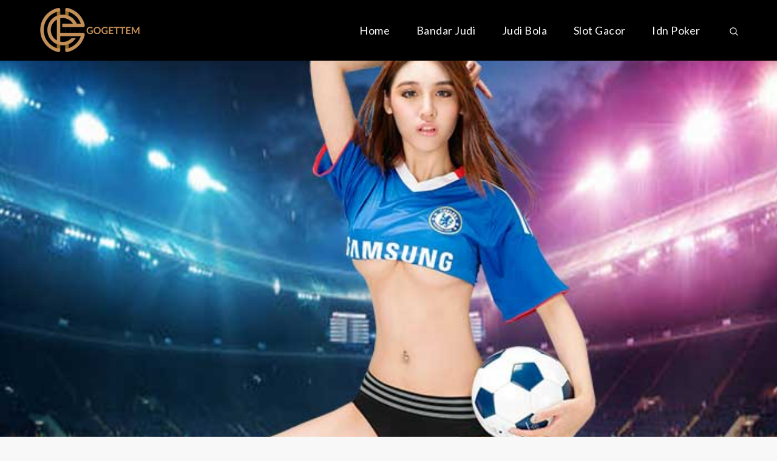

--- FILE ---
content_type: text/css
request_url: https://gogettem.com/wp-content/cache/wpfc-minified/e300ebi5/hkkci.css
body_size: 17558
content:
#loader {
overflow-x: hidden;
overflow-y: hidden;
vertical-align: middle;
background-color: #fff;
position:fixed;
display: table;
width: 100%;
top:0;
height: 100%;
min-height: 100%;
z-index:9999;
}
.loader-container {
position: relative;
display: table-cell;
vertical-align: middle;
z-index: 12;
text-align:center;
}
.loader-container svg, 
.blog-loader svg {
-webkit-animation: rotating 2s linear infinite;
-moz-animation: rotating 2s linear infinite;
-ms-animation: rotating 2s linear infinite;
-o-animation: rotating 2s linear infinite;
animation: rotating 2s linear infinite;
width: 50px;
height: 50px;
}
.blog-loader svg {
width: 35px;
height: 35px;
}
@keyframes rotating {
from {
-ms-transform: rotate(0deg);
-moz-transform: rotate(0deg);
-webkit-transform: rotate(0deg);
-o-transform: rotate(0deg);
transform: rotate(0deg);
}
to {
-ms-transform: rotate(360deg);
-moz-transform: rotate(360deg);
-webkit-transform: rotate(360deg);
-o-transform: rotate(360deg);
transform: rotate(360deg);
}
}
.backtotop {
background-color: #1d1d1d;
z-index: 300;
width: 40px;
height: 40px;
line-height: 36px;
font-size: 18px;
text-align: center;
position: fixed;
bottom: -100px;
right: 25px;
border-radius: 50px;
cursor: pointer;
-webkit-transition: all .3s ease-in-out;
-moz-transition: all .3s ease-in-out;
-o-transition: all .3s ease-in-out;
-ms-transition: all .3s ease-in-out;
transition: all .3s ease-in-out;
color: #fff;
}
.backtotop:hover {
background-color: #cf987e;
}
.backtotop svg {
display: inline-block;
vertical-align: middle;
fill: #fff;
}
.read-more {
font-size: 16px;
margin-top: 20px;
width: auto;
display: inline-block;
text-transform: capitalize;
font-weight: 500;
text-decoration: none;
padding-bottom: 5px;
letter-spacing: 0.5px;
-webkit-transition: all .3s ease-in-out;
-moz-transition: all .3s ease-in-out;
-o-transition: all .3s ease-in-out;
-ms-transition: all .3s ease-in-out;
transition: all .3s ease-in-out;
}
.blog-loader-btn .read-more a {
width: 100%;
background-color: #1d1d1d;
padding: 12px 25px;
display: inline-block;
text-align: center;
color: #fff;
margin-top: 20px;
text-decoration: none;
-webkit-transition: all .3s ease-in-out;
-moz-transition: all .3s ease-in-out;
-o-transition: all .3s ease-in-out;
-ms-transition: all .3s ease-in-out;
transition: all .3s ease-in-out;
}
.blog-loader-btn .read-more a:hover {
background-color: #cf987e;
} html {
font-family: sans-serif;
-webkit-text-size-adjust: 100%;
-ms-text-size-adjust:     100%;
background: #f8f8f8;
}
body {
margin: 0;
font-family: 'Lato', sans-serif;
font-weight: 300;
}
#page {
max-width: 1920px;
margin: 0 auto;
position: relative;
overflow-x: hidden;
}
#content {
position: relative;
}
article,
aside,
details,
figcaption,
figure,
footer,
header,
main,
menu,
nav,
section,
summary {
display: block;
}
audio,
canvas,
progress,
video {
display: inline-block;
vertical-align: baseline;
}
audio:not([controls]) {
display: none;
height: 0;
}
[hidden],
template {
display: none;
}
a {
background-color: transparent;
}
a:active,
a:hover {
outline: 0;
}
abbr[title] {
border-bottom: 1px dotted;
}
b,
strong {
font-weight: bold;
}
dfn {
font-style: italic;
}
h1 {
font-size: 52px;
font-size: 3.25rem;
}
h2 {
font-size: 42px;
font-size: 2.625rem;
}
h3 {
font-size: 32px;
font-size: 2rem;
}
h4 {
font-size: 28px;
font-size: 1.75rem;
}
h5 {
font-size: 24px;
font-size: 1.5rem;
}
h6 {
font-size: 20px;
font-size: 1.25rem;
}
h1,
h2,
h3,
h4,
h5,
h6 {
clear: both;
color: #1d1d1d;
margin: 16px 0;
line-height: 1.3;
font-family: 'Lato', sans-serif;
font-weight: 600;
}
mark {
background: #ff0;
color: #1d1d1d;
}
small {
font-size: 80%;
}
sub,
sup {
font-size: 75%;
line-height: 0;
position: relative;
vertical-align: baseline;
}
sup {
top: -0.5em;
}
sub {
bottom: -0.25em;
}
img {
border: 0;
}
svg:not(:root) {
overflow: hidden;
}
figure {
margin: 1em 40px;
}
hr {
box-sizing: content-box;
height: 0;
}
pre {
overflow: auto;
}
code,
kbd,
pre,
samp {
font-family: monospace, monospace;
font-size: 1em;
}
button,
input,
optgroup,
select,
textarea {
color: inherit;
font: inherit;
margin: 0;
}
button {
overflow: visible;
}
button,
select {
text-transform: none;
}
button,
html input[type="button"],
input[type="reset"],
input[type="submit"] {
-webkit-appearance: button;
cursor: pointer;
}
button[disabled],
html input[disabled] {
cursor: default;
}
button::-moz-focus-inner,
input::-moz-focus-inner {
border: 0;
padding: 0;
}
input {
line-height: normal;
}
input[type="checkbox"],
input[type="radio"] {
box-sizing: border-box;
padding: 0;
}
input[type="number"]::-webkit-inner-spin-button,
input[type="number"]::-webkit-outer-spin-button {
height: auto;
}
input[type="search"]::-webkit-search-cancel-button,
input[type="search"]::-webkit-search-decoration {
-webkit-appearance: none;
}
fieldset {
border: 1px solid #c0c0c0;
margin: 0 2px;
padding: 0.35em 0.625em 0.75em;
}
legend {
border: 0;
padding: 0;
}
textarea {
overflow: auto;
}
optgroup {
font-weight: bold;
}
table {
border-collapse: collapse;
border-spacing: 0;
}
td,
th {
padding: 8px;
border: 1px solid #555;
}
td#next {
text-align: right;
} body,
button,
input,
select,
textarea {
font-size: 18px;
line-height: 24px;
letter-spacing: 0.5px;
font-weight: 400;
}
p {
margin: 0.8em 0;
color: #555;
letter-spacing: 0.5px;
font-size: 18px;
font-weight: 400;
}
dfn,
cite,
em,
i {
font-style: italic;
}
blockquote {
margin: 0 1.5em;
}
address {
margin: 0 0 1.5em;
}
pre {
background: #eee;
font-family: "Courier 10 Pitch", Courier, monospace;
font-size: 16px;
font-size: 0.9375rem;
line-height: 1.6;
margin-bottom: 1.6em;
max-width: 100%;
overflow: auto;
padding: 1.6em;
}
code,
kbd,
tt,
var {
font-family: Monaco, Consolas, "Andale Mono", "DejaVu Sans Mono", monospace;
font-size: 16px;
font-size: 0.9375rem;
}
abbr,
acronym {
border-bottom: 1px dotted #666;
cursor: help;
}
mark,
ins {
background: #fff9c0;
text-decoration: none;
}
big {
font-size: 125%;
} html {
box-sizing: border-box;
}
*,
*:before,
*:after { box-sizing: inherit;
}
body {
background: #fbf9f7; }
blockquote:before,
blockquote:after,
q:before,
q:after {
content: "";
}
blockquote,
q {
quotes: "" "";
}
blockquote {
background-color: #f6f6f6;
padding: 15px;
border-left: 5px solid #ccc;
}
hr {
background-color: #ccc;
border: 0;
height: 1px;
margin-bottom: 1.5em;
}
ul,
ol {
margin: 0;
padding-left: 1.5em;
}
ul {
list-style: disc;
}
ol {
list-style: decimal;
}
li > ul,
li > ol {
margin-bottom: 0;
margin-left: 0.5em;
}
dt {
font-weight: bold;
margin-bottom: 1em;
}
dd {
margin: 0 1.5em 1.5em;
}
img {
height: auto; max-width: 100%; vertical-align: middle;
}
figure {
margin: 1em 0; }
table {
margin: 0 0 1.5em;
width: 100%;
} button,
input[type="button"],
input[type="reset"],
input[type="submit"] {
border: 1px solid;
border-color: #ccc #ccc #bbb;
border-radius: 3px;
background: #e6e6e6;
color: rgba(0, 0, 0, .8);
font-size: 12px;
font-size: 0.75rem;
line-height: 1;
padding: .6em 1em .4em;
}
button:hover,
input[type="button"]:hover,
input[type="reset"]:hover,
input[type="submit"]:hover {
border-color: #ccc #bbb #aaa;
}
button:focus,
input[type="button"]:focus,
input[type="reset"]:focus,
input[type="submit"]:focus,
button:active,
input[type="button"]:active,
input[type="reset"]:active,
input[type="submit"]:active {
border-color: #aaa #bbb #bbb;
}
input[type="text"],
input[type="email"],
input[type="url"],
input[type="password"],
input[type="search"],
input[type="number"],
input[type="tel"],
input[type="range"],
input[type="date"],
input[type="month"],
input[type="week"],
input[type="time"],
input[type="datetime"],
input[type="datetime-local"],
input[type="color"],
textarea {
color: #666;
border: 1px solid #ccc;
border-radius: 3px;
padding: 3px;
}
select {
border: 1px solid #ccc;
}
input[type="text"]:focus,
input[type="email"]:focus,
input[type="url"]:focus,
input[type="password"]:focus,
input[type="search"]:focus,
input[type="number"]:focus,
input[type="tel"]:focus,
input[type="range"]:focus,
input[type="date"]:focus,
input[type="month"]:focus,
input[type="week"]:focus,
input[type="time"]:focus,
input[type="datetime"]:focus,
input[type="datetime-local"]:focus,
input[type="color"]:focus,
textarea:focus {
color: #111;
}
textarea {
width: 100%;
}
textarea,
#respond input,
.wpcf7 input {
width: 100%;
border-radius: 0;
height: 40px;
padding: 0 15px;
}
#respond textarea {
height: 180px;
padding: 10px 15px;
}
#respond input[type="submit"] {
border-color: #1d1d1d;
}
#respond input[type="submit"]:hover,
#respond input[type="submit"]:focus {
border-color: #cf987e; 
background-color: #cf987e; 
}
p.form-submit {
clear: both;
display: table;
float: right;
margin-bottom: 0;
}
.comment-notes {
font-size: 15px;
font-style: italic;
font-weight: 600;
margin-top: 0;
margin-bottom: 20px;
}
#respond label {
color: #555;
margin-bottom: 5px;
display: table;
}
#respond .comment-form-cookies-consent input[type="checkbox"], 
.comment-form-cookies-consent input[type="checkbox"] {
width: auto;
float: left;
}
#respond .comment-form-cookies-consent label, .comment-form-cookies-consent label {
display: table;
padding: 6px 0 0 10px;
}  a {
color: #1d1d1d;
text-decoration: underline;
}
a:hover,
a:focus,
a:active {
color: #cf987e;
}
a:focus {
outline: thin dotted;
}
a:hover,
a:active {
outline: 0;
} #top-menu {
background-color: #1d1d1d;
padding: 8px 0;
}
#top-menu svg.icon-up,
#top-menu svg.icon-down {
margin: auto;
display: block;
cursor: pointer;
fill: #fff;
}
#top-menu ul {
padding: 0;
}
#top-menu svg.icon-up,
#top-menu.top-menu-active svg.icon-down {
display: none;
}
#top-menu.top-menu-active svg.icon-up {
display: block;
}
.social-menu li:not(:last-child) {
margin-right: 30px;
}
.secondary-menu {
float: left;
}
.social-menu ul li {
float: left;
list-style: none;
}
.secondary-menu a {
font-family: 'Lato', sans-serif;
font-weight: 400;
color: #fff;
font-size: 16px;
}
.secondary-menu a:hover {
color: #1d1d1d;
}
.secondary-menu ul li:not(:last-child):after {
content: "";
display: inline-block;
vertical-align: middle;
margin: 0 14px;
border-radius: 100%;
}
#masthead {
position: relative;
width: 100%;
z-index: 3000;
-webkit-transition: all 0.3s ease-in-out;
-moz-transition: all 0.3s ease-in-out;
-ms-transition: all 0.3s ease-in-out;
-o-transition: all 0.3s ease-in-out;
transition: all 0.3s ease-in-out;
}
.search-open #masthead.site-header.sticky-header.nav-shrink .main-navigation {
position: relative;
}
.site-branding {
text-align: center;
display: flex;
align-items: center;
float: left;
height: 100px;
}
.site-details {
text-align: left;
}
.site-title {
font-size: 32px;
margin: 0;
line-height: 1;
}
.site-title a {
font-family: 'Lato', sans-serif;
font-weight: 600;
font-size: 2.5rem;
letter-spacing: 1.5px;
}
.site-description {
margin: 4px 0 0;
line-height: 1;
font-family: 'Lato', sans-serif;
font-size: 18px;
font-weight: 500;
letter-spacing: 0.5px;
}
.site-branding img.custom-logo {
max-height: 150px;
width: auto;
}
#site-details {
margin-top: 15px;
}
.main-navigation {
display: block;
position: relative;
float: right;
max-width: 75%;
}
.nav-shrink .main-navigation:before, 
.nav-shrink .main-navigation:after {
display: none;
}
.nav-shrink .main-navigation {
border: none;
}
.main-navigation ul.sub-menu {
background-color: #1d1d1d;
text-align: left;
border: 1px solid rgba(52, 59, 61, 0.05);
}
.main-navigation ul.sub-menu li a {
padding: 10px;
color: #fff;
font-weight: 400;
font-size: 17px;
text-transform: capitalize;
}
.main-navigation ul.sub-menu a:after {
float: right;
}
.main-navigation ul {
display: none;
list-style: none;
margin: 0;
padding-left: 0;
}
.main-navigation li {
position: relative;
}
.main-navigation ul.nav-menu > li > a {
padding: 0 20px;
line-height: 70px;
}
.left-align .main-navigation > .wrapper,
.left-absolute .main-navigation > .wrapper {
width: 100%;
}
.main-navigation ul.menu li.current-menu-item > a {
color: #cf987e;
}
.main-navigation ul.menu li.current-menu-item > a {
font-weight: 600;
}
.left-absolute .main-navigation a:hover,
.left-absolute .main-navigation a:focus,
.main-navigation a:hover,
.main-navigation a:focus {
color: #cf987e;
}
.main-navigation a {
display: block;
text-decoration: none;
line-height: 20px;
font-family: 'Lato', sans-serif;
font-weight: 500;
font-size: 18px;
color: #1d1d1d;
}
.main-navigation ul ul {
float: left;
position: absolute;
top: 100%;
left: -999em;
z-index: 99999;
}
.main-navigation ul ul ul {
left: -999em;
top: -1px;
}
.main-navigation ul ul a {
width: 225px;
}
.main-navigation svg {
fill: #1d1d1d;
margin-left: 5px;
width: 16px;
height: 14px;
}
.main-navigation ul li a:hover svg {
fill: #cf987e;
}
.main-navigation svg.icon-search {
fill: #1d1d1d;
}
.main-navigation ul li.search-form {
position: relative;
}
.main-navigation ul li a.search {
padding: 0 0 0 20px;
}
.main-navigation li.menu-item-has-children ul li svg {
fill: #fff;
width: 14px;
height: 16px;
}
.main-navigation .current_page_item > a,
.main-navigation .current-menu-item > a,
.main-navigation .current_page_ancestor > a,
.main-navigation .current-menu-ancestor > a {
color: #cf987e;
}
#search {
display: none;
-webkit-transition: all .5s ease-in-out;
-moz-transition: all .5s ease-in-out;
-o-transition: all .5s ease-in-out;
-ms-transition: all .5s ease-in-out;
transition: all .5s ease-in-out;
}
#search form.search-form input::placeholder {
color: #555;
}
form.search-form {
width: 100%;
max-width: 100%;
position: relative;
}
.main-navigation li.social-menu {
vertical-align: middle;
}
.main-navigation li ul#social-icons {
position: relative;
left: auto;
top: 0;
float: none;
z-index: 0;
display: inline-block;
}
.main-navigation li ul#social-icons li {
margin: 0;
line-height: 90px;
}
.main-navigation li ul#social-icons li > a {
width: auto;
padding: 0 12px;
border: none;
}
.main-navigation li ul#social-icons li:first-child > a {
padding-left: 0px;
}
.main-navigation li ul#social-icons li:last-child > a {
padding-right: 5px;
}
.main-navigation li ul#social-icons li a svg {
height: 15px;
width: 15px;
}
.no-results form.search-form {
max-width: 400px;
margin-top: 25px;
}
.no-results {
margin: 0 10px;
}
.error-404 form.search-form {
margin: 25px auto 50px;
max-width: 400px;
}
.error-404 .error-heading {
font-size: 72px;
}
section.error-404.not-found .page-header {
text-align: center;
margin: auto;
}
input.search-field {
height: 45px;
border-radius: 0;
padding: 0 50px 0 15px;
width: 100%;
}
#search input.search-field {
height: 40px;
padding: 10px;
}
svg {
width: 14px;
height: 14px;
display: inline-block;
vertical-align: middle;
}
svg.icon-search {
width: 14px;
height: 14px;
fill: #fff;
}
.main-navigation svg.icon-down {
width: 12px;
height: 12px;
margin-left: 5px;
}
.main-navigation svg.icon-right {
width: 12px;
height: 12px;
fill: #1d1d1d;
position: absolute;
right: 15px;
top: 50%;
-webkit-transform: translateY(-50%);
-moz-transform: translateY(-50%);
-ms-transform: translateY(-50%);
-o-transform: translateY(-50%);
transform: translateY(-50%);
}
.menu-toggle {
border-radius: 0;
font-size: 16px;
margin: auto;
outline: none;
display: block;
height: 50px;
position: relative;
background-color: transparent;
min-width: 64px;
border-top: 1px solid #1d1d1d;
border: none;
}
svg.icon-menu {
fill: #fff;
width: 30px;
height: 30px;
vertical-align: baseline;
}
.menu-open svg.icon-menu {
display: none;
}
.main-navigation svg.icon-close {
display: none;
}
button.dropdown-toggle {
padding: 0;
position: absolute;
top: 0;
right: 0;
background-color: transparent;
border: none;
width: 45px;
height: 55px;
outline: none;
}
button.menu-toggle:focus {
border: thin dotted #fff;
}
button.dropdown-toggle:focus {
border: thin dotted;
}
.site-main .comment-navigation,
.site-main .posts-navigation,
.site-main .post-navigation {
margin: 50px 0;
overflow: hidden;
}
.comment-navigation .nav-previous,
.posts-navigation .nav-previous,
.post-navigation .nav-previous {
float: left;
width: 50%;
}
.comment-navigation .nav-next,
.posts-navigation .nav-next,
.post-navigation .nav-next {
float: right;
text-align: right;
width: 50%;
}
.post-navigation a, 
.posts-navigation a {
font-size: 16px;
line-height: 30px;
font-weight: 400;
color: #fff;
}
.post-navigation, 
.posts-navigation {
padding: 0;
position: relative;
}
.post-navigation:before,
.posts-navigation:before,
.post-navigation:after,
.posts-navigation:after {
content: "";
background-color: #1d1d1d;
height: 1px;
position: absolute;
top: 2px;
left: 0;
width: 100%;
z-index: -1;
}
.post-navigation:after,
.posts-navigation:after {
top: auto;
bottom: 2px;
}
.post-navigation,
.posts-navigation,
.post-navigation,
.posts-navigation {
padding: 10px 20px;
background: #1d1d1d;
}
.pagination .page-numbers {
border: 1px solid rgba(190, 190, 190, 0.50);
border-radius: 50px;
min-width: 44px;
height: 44px;
display: inline-block;
text-align: center;
line-height: 40px;
margin-right: 5px;
-webkit-transition: all 0.3s ease-in-out;
-moz-transition: all 0.3s ease-in-out;
-ms-transition: all 0.3s ease-in-out;
-o-transition: all 0.3s ease-in-out;
transition: all 0.3s ease-in-out;
}
.pagination .page-numbers.dots {
-webkit-transition: all 0s ease-in-out;
-moz-transition: all 0s ease-in-out;
-ms-transition: all 0s ease-in-out;
-o-transition: all 0s ease-in-out;
transition: all 0s ease-in-out;
}
.pagination .page-numbers.current {
color: #fff;
background: #1d1d1d;
}
.pagination a.page-numbers:hover,
.pagination a.page-numbers:focus,
.pagination a.page-numbers:hover svg,
.pagination a.page-numbers:focus svg {
fill: #cf987e;
color: #cf987e;
border-color: #cf987e;
}
.pagination .page-numbers:last-child {
margin-right: 0;
}  .screen-reader-text {
clip: rect(1px, 1px, 1px, 1px);
position: absolute !important;
height: 1px;
width: 1px;
overflow: hidden;
word-wrap: normal !important; }
.screen-reader-text:focus {
background-color: #f1f1f1;
border-radius: 3px;
box-shadow: 0 0 2px 2px rgba(0, 0, 0, 0.6);
clip: auto !important;
color: #21759b;
display: block;
font-size: 15px;
font-size: 0.875rem;
font-weight: bold;
height: auto;
left: 5px;
line-height: normal;
padding: 15px 23px 14px;
text-decoration: none;
top: 5px;
width: auto;
z-index: 100000; } #content[tabindex="-1"]:focus {
outline: 0;
} .alignleft {
display: inline;
float: left;
margin-right: 1.5em;
}
.alignright {
display: inline;
float: right;
margin-left: 1.5em;
}
.aligncenter {
clear: both;
display: block;
margin-left: auto;
margin-right: auto;
} .clear:before,
.clear:after,
.entry-content:before,
.entry-content:after,
.comment-content:before,
.comment-content:after,
.site-header:before,
.site-header:after,
.site-content:before,
.site-content:after,
.site-footer:before,
.site-footer:after,
.footer-widgets-area:before,
.footer-widgets-area:after,
.wrapper:before,
.wrapper:after,
#related-posts:before,
#related-posts:after,
.comments-area:before,
.comments-area:after,
.comment-respond:before,
.comment-respond:after,
ol.comment-list:before,
ol.comment-list:after,
.blog-posts-wrapper:before,
.blog-posts-wrapper:after,
.section-content:before,
.section-content:after,
.widget_instagram ul:before,
.widget_instagram ul:after {
content: "";
display: table;
table-layout: fixed;
}
.clear:after,
.entry-content:after,
.comment-content:after,
.site-header:after,
.site-content:after,
.site-footer:after,
.footer-widgets-area:before,
.footer-widgets-area:after,
.wrapper:before,
.wrapper:after,
#related-posts:before,
#related-posts:after,
.comments-area:before,
.comments-area:after,
.comment-respond:before,
.comment-respond:after,
ol.comment-list:before,
ol.comment-list:after,
.blog-posts-wrapper:before,
.blog-posts-wrapper:after,
.section-content:before,
.section-content:after,
.widget_instagram ul:before,
.widget_instagram ul:after {
clear: both;
} .widget {
margin: 0 0 1.3em;
font-weight: 400;
}
.widget a {
font-weight: 400;
}
.widget:last-child {
margin-bottom: 0;
} .widget select {
max-width: 100%;
background-color: #f6f6f6;
padding: 10px;
border: none;
width: 100%;
max-width: 300px;
}
.widget select:focus {
outline: thin dotted;
}
.widget input {
height: 40px;
border-radius: 0;
padding: 0 15px;
border: none;
}
.widget .tagcloud a {
border: 1px solid #fff;
color: #fff;
display: inline-block;
font-size: 14px !important;
line-height: 1.5;
margin-bottom: 5px;
padding: 7px 10px;
text-decoration: none;
}
form.search-form button.search-submit {
height: 100%;
position: absolute;
right: 0;
top: 0;
background-color: #333;
border: none;
width: 45px;
border-radius: 0;
outline: none;
}
.widget_search form.search-form button.search-submit {
width: auto;
font-size: 15px;
color: #fff;
background-color: #1d1d1d;
min-width: 45px;
}
.widget_search form.search-form button.search-submit:hover,
.widget_search form.search-form button.search-submit:focus {
background-color: #1d1d1d;
}
.widget_search form.search-form input {
border: 1px solid #1d1d1d;
}
.widget_search form.search-form input {
padding: 0 100px 0 15px;
}
form.search-form input {
width: 100%;
padding: 0 50px 0 15px;
font-weight: 300;
}
#wp-calendar tbody td {
text-align: center;
}
#wp-calendar caption {
margin-bottom: 15px;
}
.widget-title {
font-size: 22px;
margin-top: 0;
}
.widget li {
list-style: none;
}
.widget .social-icons li:before,
.widget.widget_instagram li:before {
content: none;
}
.widget li:not(:last-child) {
margin-bottom: 8px;
}
#secondary section.widget {
padding: 25px 0 25px 10px;
}
.left-sidebar #secondary section.widget {
padding: 25px 10px 25px 0;
}
#secondary section.widget ul,
#secondary section.widget div {
text-align: left;
font-weight: 400;
}
.widget_instagram ul {
list-style: none;
padding: 0;
}
.widget.widget_instagram li {
margin: 0;
}
.widget.widget_latest_post ul li:not(:last-child) {
margin-bottom: 15px;
}
.footer-widgets-area .widget_latest_post ul li:before,
.widget_latest_post ul li:before {
content: none;
}
.widget_latest_post ul li .post-image {
width: 25%;
max-width: 81px;
float: left;
}
.widget_latest_post ul li .post-content {
width: 72%;
float: left;
margin-left: 3%;
}
.widget_latest_post ul li h5 {
font-size: 1rem;
margin: 0 0 5px;
}
.widget_latest_post .post-content .entry-meta,
.widget_latest_post .post-content .entry-meta > span.posted-on {
margin-top: 0;
}
.widget_latest_post .entry-meta span.posted-on a,
.widget_latest_post .entry-meta span.posted-on a time {
background: none;
color: #555;
padding: 0; 
}
#secondary .widget_instagram ul {
margin: -10px;
}
#secondary .widget.widget_instagram li {
padding: 10px;
}
.widget_instagram .column-1 li {
width: 100%;
float: none;
}
.widget_instagram .column-2 li {
width: 50%;
float: left;
}
.widget_instagram .column-3 li {
width: 33.33%;
float: left;
}
.widget_instagram .column-4 li {
width: 25%;
float: left;
}
.widget_instagram .column-5 li {
width: 20%;
float: left;
}
.widget_instagram .column-6 li {
width: 16.66%;
float: left;
}
.widget_instagram li img {
width: 100%;
}
.social_widget .social-icons {
float: left;
color: #1d1d1d;
}
.social_widget .social-icons ul.list-inline li {
width: auto;
margin-right: 15px;
}
#secondary .social_widget .social-icons ul.list-inline li svg {
fill: #1d1d1d;
}
#secondary .widget-title,
#secondary .widgettitle {
font-size: 18px;
font-weight: 500;
text-align: left;
margin-bottom: 25px;
margin-top: 0;
position: relative;
display: inline-block;
padding: 10px;
background-color: #1d1d1d;
color: #fff;
width: 100%;
}
#secondary ul,
#secondary ol {
padding-left: 0;
}
#secondary .widget ul li a {
color: #1d1d1d;
}
#secondary .widget ul li a:hover {
color: #cf987e;
}
#secondary .widget-title span,
#secondary .widgettitle span {
display: inline-block;
max-width: 100%;
position: relative;
padding: 0 26px;
}
#secondary .widget-title span:before,
#secondary .widgettitle span:before,
#secondary .widget-title span:after,
#secondary .widgettitle span:after {
content: "";
position: absolute;
left: 0;
top: 50%;
margin-top: -2px;
width: 80px;
height: 4px;
border-top: 1px solid #1d1d1d;
}
#secondary .widget-title span:before,
#secondary .widgettitle span:before {
right: 100%;
left: auto;
}
#secondary .widget-title span:after,
#secondary .widgettitle span:after {
left: 100%;
right: auto;
}
#secondary .widget:not(:last-child) {
margin-bottom: 10px;
}
input[type="submit"] {
background-color: #1d1d1d;
color: #fff;
font-size: 15px;
}
input[type="submit"]:hover,
input[type="submit"]:focus {
background-color: #cf987e;
}
.jetpack_subscription_widget {
text-align: center;
}
.jetpack_subscription_widget input[type="email"] {
width: 100%;
margin-bottom: 10px;
}
.jetpack_subscription_widget input[type="submit"] {
min-width: 100px;
text-align: center;
}
.jetpack_subscription_widget #subscribe-text {
display: inline-block;
}
.jetpack_subscription_widget #subscribe-text p {
margin-top: 0;
line-height: 25px;
}
.jetpack_subscription_widget #subscribe-submit {
margin-bottom: 0;
}
.widget_popular_post ul {
padding: 0;
margin: 0;
list-style: none;
clear: both;
display: table;
}
.widget.widget_popular_post ul li {
clear: both;
margin-bottom: 30px;
display: inline-block;
width: 100%;
}
.widget.widget_popular_post ul li:last-child {
margin-bottom: 0;
}
.widget_popular_post h3 {
font-size: 16px;
line-height: 22px;
display: table-row;
}
.widget_popular_post h3 a {
display: block;
}
.widget_popular_post time {
margin-top: 5px;
display: inline-block;
}
.widget_popular_post h3 a,
.widget_popular_post a:hover time,
.widget_popular_post a:focus time {
color: #1d1d1d;
}
.widget_popular_post h3 a:hover,
.widget_popular_post h3 a:focus,
.widget_popular_post a time,
.widget_popular_post time {
color: #888;
}
.widget_popular_post img {
max-width: 95px;
border-radius: 50%;
float: left;
margin-right: 20px;
}
.widget_recent_entries span.post-date {
display: block;
color: #888;
font-size: 14px;
font-weight: 400;
margin-top: -2px;
}  .sticky {
display: block;
}
.grid-item,
.hentry {
margin: 0 0 1.5em;
}
.updated:not(.published) {
display: none;
}
.single .byline,
.group-blog .byline {
display: inline;
}
.page-content,
.entry-content,
.entry-summary {
margin: 0;
}
header.page-header {
max-width: 900px;
margin: 10px 0 25px;
}
.home.blog header.page-header {
margin: 10px 0 25px;
display: flex;
flex-direction: row;
justify-content: space-between;
width: 100%;
max-width: 100%;
}
h1.page-title {
font-size: 3rem;
font-family: 'Lato', sans-serif;
font-weight: 600;
}
.home.blog h1.page-title {
font-size: 34px;
font-weight: 600;
}
.author img {
border-radius: 50%;
display: block;
text-align: center;
margin: 20px auto;
}
body.author img {
border-radius: 0;
margin: auto;
}
.page-header span.posted-on {
margin-bottom: 12px;
display: inline-block;
width: 100%;
}
.page-links {
clear: both;
margin: 0 0 1.5em;
}
.page-header span.author-name {
display: block;
font-size: 16px;
font-weight: 500;
line-height: 1;
color: #1d1d1d;
font-family: 'Lato', sans-serif;
}
.page-header small {
font-size: 12px;
color: #555;
}
.inner-header-image {
text-align: center;
position: relative;
}
.inner-header-image img {
max-height: 700px;
width: 100%;
object-fit: cover;
}
article.grid-item .entry-container .byline .author img,
article.hentry .entry-container .byline .author img {
margin: 0;
display: inline-block;
height: 25px;
width: 25px;
border-radius: 100px;
margin-right: 6px;
margin-top: -3px;
}
#comments {
max-width: 850px;
margin: 0 auto;
}
nav.navigation.pagination {
margin-top: 50px;
clear: both;
display: inline-block;
width: 100%;
margin-left: auto;
margin-right: auto;
text-align: center;
}
.navigation.pagination svg {
fill: #1d1d1d;
width: 16px;
height: 16px;
position: relative;
}
.navigation.posts-navigation svg, 
.navigation.post-navigation svg {
width: 55px;
height: 55px;
fill: #1d1d1d;
padding: 10px;
display: inline-block;
vertical-align: middle;
}
.navigation.posts-navigation svg.icon-left, 
.navigation.post-navigation svg.icon-left {
margin-right: 10px;
}
.navigation.posts-navigation svg.icon-right, 
.navigation.post-navigation svg.icon-right {
margin-left: 10px;
}
.no-sidebar .wrapper.page-section {
margin-left: auto;
margin-right: auto;
}
.no-sidebar-content .wrapper.page-section,
.no-sidebar-content .wrapper.page-section {
max-width: 900px;
margin-left: auto;
margin-right: auto;
}
.blog-posts-wrapper {
margin: 0 -15px;
}
.blog-posts-wrapper article.no-post-thumbnail .post-wrapper .entry-container {
width: 100%;
text-align: center;
padding: 35px 25px;
border: 1px solid #eee;
}
.blog-posts-wrapper article.no-post-thumbnail .post-wrapper .entry-container .entry-header,
.blog-posts-wrapper article.no-post-thumbnail .post-wrapper .entry-container .entry-content {
max-width: 900px;
margin: auto;
}
.blog-posts-wrapper .entry-container a.btn.btn-transparent {
font-size: 15px;
color: #1d1d1d;
border: 1px solid #1d1d1d;
padding: 8px 30px;
display: inline-block;
margin-top: 15px;
-webkit-transition: all .3s ease-in-out;
-moz-transition: all .3s ease-in-out;
-o-transition: all .3s ease-in-out;
-ms-transition: all .3s ease-in-out;
transition: all .3s ease-in-out;
}
.blog-posts-wrapper .entry-container a.btn.btn-transparent:hover {
color: #fff;
border-color: #cf987e;
background-color: #cf987e;
}
.single-template-wrapper article .posted-on svg,
.blog-posts-wrapper article .post-wrapper .entry-header svg {
width: 16px;
height: 16px;
margin: -4px 2px 0 0;
fill: #1d1d1d;
}
.blog-posts-wrapper article .post-wrapper .entry-header svg.icon-clock {
margin-top: -2px;
}
.home.blog .blog-posts-wrapper.column-1 {
margin: auto;
}
.no-sidebar .blog-posts-wrapper.column-1 {
max-width: 1000px;
}
.blog-posts-wrapper.column-1 article {
width: 100%;
}
.blog-posts-wrapper.column-1 article .post-wrapper {
display: block;
}
.blog-posts-wrapper.column-1 article .post-wrapper .featured-image,
.blog-posts-wrapper.column-1 article .post-wrapper .entry-container {
width: 100%;
background-color: transparent;
box-shadow: none;
}
.blog-posts-wrapper.column-1.horizontal,
.blog-posts-wrapper.column-1.zigzag {
max-width: 100%;
}
.blog-posts-wrapper.column-1.horizontal article .post-wrapper,
.blog-posts-wrapper.column-1.zigzag article .post-wrapper {
width: 100%;
display: flex;
justify-content: center;
align-items: center;
}
.blog-posts-wrapper.column-1.horizontal article.has-post-thumbnail .post-wrapper .featured-image,
.blog-posts-wrapper.column-1.horizontal article.has-post-thumbnail .post-wrapper .entry-container,
.blog-posts-wrapper.column-1.zigzag article.has-post-thumbnail .post-wrapper .featured-image,
.blog-posts-wrapper.column-1.zigzag article.has-post-thumbnail .post-wrapper .entry-container {
width: 50%;
}
.blog-posts-wrapper.column-1.zigzag article:nth-child(2n) .post-wrapper {
flex-direction: row-reverse;
}
.blog-posts-wrapper.column-1.zigzag article.has-post-thumbnail:nth-child(2n) .post-wrapper .entry-container {
text-align: right;
padding: 25px 25px 25px 50px;
}
.blog-posts-wrapper.column-1.zigzag.center-align article.has-post-thumbnail:nth-child(2n) .post-wrapper .entry-container {
text-align: center;
}
.blog-posts-wrapper.column-1.zigzag article.has-post-thumbnail .entry-container {
padding: 25px 50px 25px 25px;
}
.blog-posts-wrapper .entry-container .entry-footer span:not(:first-child):before,
.single-post .entry-meta > span:not(:first-child):before {
content: '|';
margin: -5px 10px 0;
overflow: hidden;
}
.blog-posts-wrapper article.has-post-thumbnail .entry-container {
text-align: left;
padding: 20px;
border-top: none;
}
.blog-posts-wrapper.center-align article.has-post-thumbnail .entry-container {
text-align: center;
}
.blog-posts-wrapper .featured-image {
overflow: hidden;
}
.blog-posts-wrapper .featured-image img {
width: 100%;
min-height: 400px;
object-fit: cover;
}
.blog-posts-wrapper .entry-container .entry-content p {
margin-top: 0;
}
.blog-posts-wrapper.image-focus-outline article.has-post-thumbnail .post-wrapper,
article.has-post-thumbnail .post-wrapper-dark,
.blog-posts-wrapper.image-focus-dark article.has-post-thumbnail .post-wrapper,
.blog-posts-wrapper.image-focus article.has-post-thumbnail .post-wrapper {
position: relative;
}
.blog-posts-wrapper.image-focus-outline article.has-post-thumbnail .entry-container,
.blog-posts-wrapper.image-focus-outline-dark article.has-post-thumbnail .entry-container,
.blog-posts-wrapper.image-focus-dark article.has-post-thumbnail .entry-container,
.blog-posts-wrapper.image-focus article.has-post-thumbnail .entry-container {
text-align: center;
position: absolute;
top: 50%;
left: 50%;
background-color: #fff;
display: flex;
flex-direction: column;
justify-content: center;
align-items: center;
transform: translate(-50%,-50%);
box-shadow: none;
width: 80%;
height: 80%;
opacity: 0;
-webkit-transition: all .3s ease-in-out;
-moz-transition: all .3s ease-in-out;
-o-transition: all .3s ease-in-out;
-ms-transition: all .3s ease-in-out;
transition: all .3s ease-in-out;
}
.blog-posts-wrapper.image-focus-dark article.has-post-thumbnail .entry-container,
.blog-posts-wrapper.image-focus-outline-dark article.has-post-thumbnail .entry-container {
background-color: #1d1d1d;
}
.blog-posts-wrapper.image-focus-dark article.has-post-thumbnail .entry-container,
.blog-posts-wrapper.image-focus article.has-post-thumbnail .entry-container {
width: 100%;
height: 100%;
top: 0;
left: 0;
transform: translate(0,0);
}
.blog-posts-wrapper.image-focus-outline article.has-post-thumbnail .entry-container:after,
.blog-posts-wrapper.image-focus-outline-dark article.has-post-thumbnail .entry-container:after {
z-index: -1;
position: absolute;
top: -9px;
left: -9px;
width: calc(100% + 18px);
height: calc(100% + 18px);
border: 1px solid #fff;
content: "";
}
.blog-posts-wrapper.image-focus-outline-dark article.has-post-thumbnail .entry-container:after {
border: 1px solid #1d1d1d;
}
.blog-posts-wrapper.image-focus-outline article.has-post-thumbnail:hover .entry-container,
.blog-posts-wrapper.image-focus-outline-dark article.has-post-thumbnail:hover .entry-container,
.blog-posts-wrapper.image-focus-dark article.has-post-thumbnail:hover .entry-container,
.blog-posts-wrapper.image-focus article.has-post-thumbnail:hover .entry-container {
opacity: 1;
}
.blog-posts-wrapper.image-focus-outline article.has-post-thumbnail .entry-container .entry-content,
.blog-posts-wrapper.image-focus-outline-dark article.has-post-thumbnail .entry-container .entry-content,
.blog-posts-wrapper.image-focus-dark article.has-post-thumbnail .entry-container .entry-content,
.blog-posts-wrapper.image-focus article.has-post-thumbnail .entry-container .entry-content {
display: none;
}
.home-wrapper {
margin-top: 50px;
margin-bottom: -40px;
}
.blog-posts-wrapper.image-focus-dark article.has-post-thumbnail .entry-container .entry-footer a, 
.blog-posts-wrapper.image-focus-dark article.has-post-thumbnail .entry-container .entry-footer span, 
.blog-posts-wrapper.image-focus-dark article.has-post-thumbnail .entry-container .entry-title a, 
.blog-posts-wrapper.image-focus-dark article.has-post-thumbnail .entry-container .cat-links, 
.blog-posts-wrapper.image-focus-dark article.has-post-thumbnail .entry-container .cat-links a,
.blog-posts-wrapper.image-focus-outline-dark article.has-post-thumbnail .entry-container .entry-footer a, 
.blog-posts-wrapper.image-focus-outline-dark article.has-post-thumbnail .entry-container .entry-footer span, 
.blog-posts-wrapper.image-focus-outline-dark article.has-post-thumbnail .entry-container .entry-title a, 
.blog-posts-wrapper.image-focus-outline-dark article.has-post-thumbnail .entry-container .cat-links, 
.blog-posts-wrapper.image-focus-outline-dark article.has-post-thumbnail .entry-container .cat-links a {
color: #fff;
}
.blog-posts-wrapper.image-focus-dark article.has-post-thumbnail .entry-container .entry-footer a:hover, 
.blog-posts-wrapper.image-focus-dark article.has-post-thumbnail .entry-container .entry-title a:hover, 
.blog-posts-wrapper.image-focus-dark article.has-post-thumbnail .entry-container .cat-links a:hover,
.blog-posts-wrapper.image-focus-outline-dark article.has-post-thumbnail .entry-container .entry-footer a:hover, 
.blog-posts-wrapper.image-focus-outline-dark article.has-post-thumbnail .entry-container .entry-title a:hover, 
.blog-posts-wrapper.image-focus-outline-dark article.has-post-thumbnail .entry-container .cat-links a:hover {
color: #cf987e;
} .comment-content a {
word-wrap: break-word;
}
.bypostauthor {
display: block;
}
#reply-title,
.comments-title {
font-size: 32px;
font-weight: 400;
margin: 0;
}
.comments-title {
margin-bottom: 30px;
}
ul.post-categories li:after {
content: ",";
}
ul.post-categories li:last-child:after {
display: none;
}
ol.comment-list {
padding: 0;
margin: 0 0 30px;
list-style: none;
}
#comments ol {
list-style: none;
margin-left: 0;
padding: 0;
}
#comments ol.comment-list {
padding-top: 30px;
position: relative;
overflow: hidden;
}
#comments ol.children {
margin-left: 140px;
}
.says {
display: none;
}
.comment-meta img {
max-width: 81px;
width: 81px;
float: left;
border-radius: 50%;
margin-right: 60px;
}
#comments time:before {
display: none;
}
.comment-body {
position: relative;
}
.reply {
margin-left: 140px;
margin-bottom: 30px;
padding-bottom: 30px;
border-bottom: 1px solid #1d1d1d;
}
#comments article {
margin-bottom: 30px;
}
#comments ol.comment-list > li:last-child article:last-child,
#comments ol.comment-list > li:last-child {
border-bottom: none;
}
#comments ol.comment-list > li {
border-bottom: 1px solid #1d1d1d;
padding-top: 30px;
}
#comments ol.comment-list > li:first-child {
padding-top: 0;
}
#comments ol.comment-list > li article:last-child .reply {
border-bottom: none;
padding-bottom: 0;
}
.reply a {
color: #fff;
font-weight: 400;
background-color: #1d1d1d;
display: inline-block;
text-align: center;
vertical-align: middle;
padding: 6px 28px;
}
.reply a:hover,
.reply a:focus {
color: #fff;
background-color: #cf987e;
}
#related-posts .entry-title a:hover,
#related-posts .entry-title a:focus,
#related-posts ul.post-categories li a:hover,
#related-posts ul.post-categories li a:focus {
color: #333;
}
.comment-meta .url,
.comment-meta .fn {
display: inline-block;
text-transform: capitalize;
color: #1d1d1d;
font-size: 20px;
font-family: 'Lato', sans-serif;
font-weight: 400;
}
.comment-meta .url:hover,
.comment-meta .url:focus {
color: #333;
}
.comment-metadata {
display: block;
margin-top: 10px;
}
.comment-content {
padding-bottom: 10px;
}
.single-post header.page-header {
margin-bottom: 25px;
}
.single-post article.hentry {
margin-bottom: 25px;
}
.single-post .blog-post h2.entry-title {
color: #444444;
}
.single-post ul.post-categories {
display: inline-block;
}
.single-post .entry-meta span,
.single-post .entry-meta span a {
color: #1d1d1d;
}
.single-post .entry-meta span a:hover {
color: #cf987e;
}
.single-post .entry-meta span.tags-links {
display: block;
font-size: 15px;
text-transform: capitalize;
}
.single-post .entry-meta span.tags-links a {
padding: 5px 15px;
border: 1px solid #1d1d1d;
display: inline-block;
margin: 7px 7px 0 0;
font-size: 14px;
}
.single-post .post-wrapper {
padding-top: 50px;
max-width: 800px;
margin: 0 auto;
position: relative;
}
#secondary .post-wrapper,
#colophon .post-wrapper {
padding-top: 0;
}
.comment-content p {
font-weight: 300;
color: #565a5f;
display: table;
margin-bottom: 1em;
}
.single-post article blockquote {
background-color: transparent;
border: 3px solid #555;
padding: 63px 80px;
font-size: 22px;
line-height: 38px;
font-family: 'Lato', sans-serif;
position: relative;
margin: 15px 0;
text-align: center;
}
.single-post article blockquote:before {
content: "";
background-image: url(//gogettem.com/wp-content/themes/blogjr/assets/uploads/blockquote.png);
background-repeat: no-repeat;
position: absolute;
top: 0;
left: 0;
right: 0;
margin: auto;
width: 100px;
height: 25px;
background-color: #f2f2f2;
margin-top: -12px;
background-position: 50%;
}
#related-images {
background-color: #f2f2f2;
position: relative;
}
#related-images .wrapper {
max-width: 980px;
position: relative;
z-index: 10;
}
#related-images h2 {
font-size: 22px;
font-weight: 400;
max-width: 800px;
margin: auto;
padding: 50px 0 30px;
}
#related-images:after {
content: "";
background-color: #fff;
width: 100%;
position: absolute;
height: 50%;
left: 0;
right: 0;
bottom: 0;
}
span.pagingInfo {
position: absolute;
left: 50%;
bottom: -70px;
font-size: 16px;
-webkit-transform: translateX(-50%);
-moz-transform: translateX(-50%);
-ms-transform: translateX(-50%);
-o-transform: translateX(-50%);
transform: translateX(-50%);
}
.share-this-post small {
font-size: 12px;
}
.single-post .share-this-post ul li {
display: block;
margin-bottom: 7px;
}
.single-post .share-this-post {
position: absolute;
left: -190px;
}
.single-post .share-this-post .social-icons {
margin-left: -10px;
}
#about-author {
text-align: center;
margin-bottom: 50px;
position: relative;
}
.admin-image {
max-width: 111px;
max-height: 111px;
display: inline-block;
margin-bottom: 22px;
}
.admin-image img {
max-width: 111px;
border-radius: 50%;
position: relative;
z-index: 1;
}
.author-content .entry-title {
margin-bottom: 0;
line-height: 1;
}
.author-content .entry-title a {
color: #555;
}
.author-content .entry-title a:hover,
.author-content .entry-title a:focus {
color: #1d1d1d;
}
.author-content span {
font-size: 15px;
font-weight: 600;
}
.admin-image .separator {
position: absolute;
left: 0;
right: 0;
top: 56px;
height: 1px;
width: 100%;
}  .infinite-scroll .posts-navigation, .infinite-scroll.neverending .site-footer { display: none;
} .infinity-end.neverending .site-footer {
display: block;
} #filter-posts {
display: flex;
justify-content: space-between;
align-items: center;
}
.filter-posts-category {
float: left;
margin-right: 5px;
font-weight: 700;
}
.filter-posts-tag {
float: left;
margin-right: 5px;
font-weight: 700;
}
.filter-posts-tag svg.icon.icon-tag {
transform: rotate(90deg);
margin-right: 5px;
fill: #cf987e;
margin-top: -3px;
}
.filter-posts-category svg.icon.icon-list {
margin-right: 5px;
height: 15px;
fill: #cf987e;
margin-top: -3px;
}
#filter-posts .cat-filter ul,
#filter-posts .tag-filter ul {
padding: 0;
float: left;
}
#filter-posts ul li:not(:first-child):before {
content: ' ';
margin: 0 8px;
}
#filter-posts ul li {
float: left;
list-style: none;
font-size: 18px;
font-weight: 400;
line-height: 3;
}
#filter-posts ul li.active a {
border-bottom: 2px solid #cf987e;
padding-bottom: 5px;
} section {
position: relative;
}
.relative {
display: block;
position: relative;
}
.relative:before,
.relative:after {
content: "";
display: table;
clear: both;
}
.entry-content {
margin-top: 0;
font-size: 16px;
line-height: 1.75;
letter-spacing: 0.5px;
color: #444;
font-weight: 400;
}
.wrapper {
width: 90%;
max-width: 1200px;
margin: 0 auto;
}
.row {
margin: 0 -15px;
}
.page-section {
margin: 60px auto;
}
.entry-title {
font-size: 28px;
margin: 10px 0 15px;
word-wrap: break-word;
color: #1d1d1d;
font-weight: 500;
letter-spacing: 0.5px;
font-family: 'Lato', sans-serif;
}
.blog-posts-wrapper.column-4 .entry-title {
font-size: 26px;
}
.blog-posts-wrapper.column-5 .entry-title {
font-size: 24px;
}
.section-header {
margin-bottom: 30px;
}
.section-title {
font-size: 34px;
font-weight: 600;
font-family: 'Lato', sans-serif;
margin: 0;
word-wrap: break-word;
line-height: 1.75;
letter-spacing: 1px
}
.add-separator:after {
content: '';
width: 12px;
height: 12px;
background: transparent;
display: inline-block;
margin-left: 5px;
border-radius: 50px;
}
.section-title .color-red,
.widgettitle .color-red,
#journey .entry-title .color-red,
#contact-form .entry-title .color-red,
.related-posts-title .color-red,
#reply-title .color-red {
font-style: italic;
margin-right: 5px;
}
.column-2 .column-wrapper:nth-child(2n+1),
.column-2 article:nth-child(2n+1) {
clear: left;
}
.column-3 .column-wrapper:nth-child(3n+1),
.column-3 article:nth-child(3n+1) {
clear: left;
}
.column-4 .column-wrapper:nth-child(4n+1),
.column-4 article:nth-child(4n+1) {
clear: left;
}
.display-none {
display: none;
}
.display-block {
display: block;
}
.black-overlay {
background-color: #1d1d1d;
position: absolute;
top: 0;
left: 0;
width: 100%;
height: 100%;
opacity: 0.5;
}
.align-center {
text-align: center;
}
.align-left {
text-align: left;
}
.align-right {
text-align: right;
} .page-content .wp-smiley,
.entry-content .wp-smiley,
.comment-content .wp-smiley {
border: none;
margin-bottom: 0;
margin-top: 0;
padding: 0;
} embed,
iframe,
object {
max-width: 100%;
} .wp-caption {
margin-bottom: 1.5em;
max-width: 100%;
}
.wp-caption img[class*="wp-image-"] {
display: block;
margin-left: auto;
margin-right: auto;
}
.wp-caption .wp-caption-text {
margin: 0.8075em 0;
}
.wp-caption-text {
text-align: center;
} .gallery {
margin-bottom: 1.5em;
position: relative;
}
.gallery-item {
display: inline-block;
text-align: center;
vertical-align: top;
width: 100%;
}
.gallery .overlay {
position: absolute;
width: 90%;
height: 90%;
top: 50%;
left: 50%;
transform: translate(-50%,-50%);
background-color: #fff;
opacity: 0;
-webkit-transition: all 0.3s ease-in-out;
-moz-transition: all 0.3s ease-in-out;
-ms-transition: all 0.3s ease-in-out;
-o-transition: all 0.3s ease-in-out;
transition: all 0.3s ease-in-out;
}
.gallery .overlay .entry-header .entry-title {
text-align: center;
position: absolute;
top: 50%;
left: 50%;
transform: translate(-50%,-50%);
height: 85%;
width: 85%;
display: flex;
flex-direction: column;
justify-content: center;
border: 1px solid #1d1d1d;
}
#gallery article:hover .overlay {
opacity: 1;
} 
.gallery-columns-2 .gallery-item {
max-width: 50%;
}
.gallery-columns-3 .gallery-item {
max-width: 33.33%;
}
.gallery-columns-4 .gallery-item {
max-width: 25%;
}
.gallery-columns-5 .gallery-item {
max-width: 20%;
}
.gallery-columns-6 .gallery-item {
max-width: 16.66%;
}
.gallery-columns-7 .gallery-item {
max-width: 14.28%;
}
.gallery-columns-8 .gallery-item {
max-width: 12.5%;
}
.gallery-columns-9 .gallery-item {
max-width: 11.11%;
}
.widget_media_gallery .gallery-item {
margin: 0;
}
.gallery-caption {
display: block;
}
#gallery .entry-title {
margin-top: 0;
}
.gallery-caption {
display: block;
}
.widget_media_gallery:after  {
display: table;
content: '';
clear: both;
}
.widget_media_gallery .gallery-item {
margin: 0;
width: 50%;
float: left;
padding: 5px;
}
.widget_media_gallery .gallery {
border: none;
} .social-icons li {
display: inline-block;
height: auto;
text-align: center;
position: relative;
list-style: none;
}
.social-icons {
margin: 0;
padding: 0;
}
ul.social-icons li a {
width: 35px;
height: 35px;
line-height: 33px;
display: block;
}
.social-icons a:focus,
.social-menu ul li a:focus {
outline: none;
}
#top-menu .social-menu ul li a:hover,
#top-menu .social-menu ul li a:focus {
background-color: transparent;
} ul.social-icons li a[href*="facebook.com"]:hover svg,
.social-menu ul li a[href*="facebook.com"]:hover svg {
fill: #3b5998;
}
ul.social-icons li a[href*="twitter.com"]:hover svg,
.social-menu ul li a[href*="twitter.com"]:hover svg {
fill: #00aced;
}
ul.social-icons li a[href*="plus.google.com"]:hover svg,
.social-menu ul li a[href*="plus.google.com"]:hover svg {
fill: #dd4b39;
}
ul.social-icons li a[href*="/feed/"]:hover svg,
.social-menu ul li a[href*="/feed/"]:hover svg {
fill: #dc622c;
}
ul.social-icons li a[href*="wordpress.org"]:hover svg,
.social-menu ul li a[href*="wordpress.org"]:hover svg,
ul.social-icons li a[href*="wordpress.com"]:hover svg,
.social-menu ul li a[href*="wordpress.com"]:hover svg {
fill: #45bbe6;
}
ul.social-icons li a[href*="github.com"]:hover svg,
.social-menu ul li a[href*="github.com"]:hover svg {
fill: #4183c4;
}
ul.social-icons li a[href*="linkedin.com"]:hover svg,
.social-menu ul li a[href*="linkedin.com"]:hover svg {
fill: #007bb6;
}
ul.social-icons li a[href*="pinterest.com"]:hover svg,
.social-menu ul li a[href*="pinterest.com"]:hover svg {
fill: #cb2027;
}
ul.social-icons li a[href*="flickr.com"]:hover svg,
.social-menu ul li a[href*="flickr.com"]:hover svg {
fill: #ff0084;
}
ul.social-icons li a[href*="vimeo.com"]:hover svg,
.social-menu ul li a[href*="vimeo.com"]:hover svg {
fill: #aad450;
}
ul.social-icons li a[href*="youtube.com"]:hover svg,
.social-menu ul li a[href*="youtube.com"]:hover svg {
fill: #bb0000;
}
ul.social-icons li a[href*="instagram.com"]:hover svg,
.social-menu ul li a[href*="instagram.com"]:hover svg {
fill: #517fa4;
}
ul.social-icons li a[href*="dribbble.com"]:hover svg,
.social-menu ul li a[href*="dribbble.com"]:hover svg {
fill: #ea4c89;
}
ul.social-icons li a[href*="skype.com"]:hover svg,
.social-menu ul li a[href*="skype.com"]:hover svg {
fill: #12a5f4;
}
ul.social-icons li a[href*="digg.com"]:hover svg,
.social-menu ul li a[href*="digg.com"]:hover svg {
fill: #333;
}
ul.social-icons li a[href*="codepen.io"]:hover svg,
.social-menu ul li a[href*="codepen.io"]:hover svg {
fill: #1d1d1d;
}
ul.social-icons li a[href*="reddit.com"]:hover svg,
.social-menu ul li a[href*="reddit.com"]:hover svg {
fill: #ff4500;
}
ul.social-icons li a[href*="mailto:"]:hover svg,
.social-menu ul li a[href*="mailto:"]:hover svg {
fill: #1d62f0;
}
ul.social-icons li a[href*="foursquare.com"]:hover svg,
.social-menu ul li a[href*="foursquare.com"]:hover svg {
fill: #f94877;
}
ul.social-icons li a[href*="stumbleupon.com"]:hover svg,
.social-menu ul li a[href*="stumbleupon.com"]:hover svg {
fill: #eb4924;
}
ul.social-icons li a[href*="twitch.tv"]:hover svg,
.social-menu ul li a[href*="twitch.tv"]:hover svg {
fill: #6441a5;
}
ul.social-icons li a[href*="tumblr.com"]:hover svg,
.social-menu ul li a[href*="tumblr.com"]:hover svg {
fill: #32506d;
}
ul.social-icons li a[href*="foursquare.com"]:hover svg,
.social-menu ul li a[href*="foursquare.com"]:hover svg {
fill: #f94877;
}
ul.social-icons li a[href*="stumbleupon.com"]:hover svg,
.social-menu ul li a[href*="stumbleupon.com"]:hover svg {
fill: #eb4924;
}
ul.social-icons li a[href*="twitch.tv"]:hover svg,
.social-menu ul li a[href*="twitch.tv"]:hover svg {
fill: #6441a5;
}
ul.social-icons li a[href*="tumblr.com"]:hover svg,
.social-menu ul li a[href*="tumblr.com"]:hover svg {
fill: #32506d;
}
ul.social-icons li a[href*="soundcloud.com"]:hover svg,
.social-menu ul li a[href*="soundcloud.com"]:hover svg {
fill: #ff5500;
}
ul.social-icons li a[href*="wordpress.org"]:hover svg,
.social-menu ul li a[href*="wordpress.org"]:hover svg {
fill:#45bbe6;
}
ul.social-icons li a[href*="jsfiddle.net"]:hover svg,
.social-menu ul li a[href*="jsfiddle.net"]:hover svg {
fill:#4679bd;
}
ul.social-icons li a[href*="tripadvisor.com"]:hover svg,
.social-menu ul li a[href*="tripadvisor.com"]:hover svg {
fill:#86c171;
}
ul.social-icons li a[href*="foursquare.com"]:hover svg,
.social-menu ul li a[href*="foursquare.com"]:hover svg {
fill:#2d5be3;
}
ul.social-icons li a[href*="angel.co"]:hover svg,
.social-menu ul li a[href*="angel.co"]:hover svg {
fill:#1d1d1d;
}
ul.social-icons li a[href*="slack.com"]:hover svg,
.social-menu ul li a[href*="slack.com"]:hover svg {
fill:#56b68b;
} #breadcrumb-list ul.trail-items {
position: absolute;
right: 0;
top: 140px;
-webkit-transform: rotate(-90deg);
-moz-transform: rotate(-90deg);
-ms-transform: rotate(-90deg);
-o-transform: rotate(-90deg);
transform: rotate(-90deg);
}
.single-post #breadcrumb-list ul.trail-items {
top: 245px;
right: -125px;
}
ul.trail-items {
list-style: none;
margin: 0;
padding: 0;
}
ul.trail-items li.trail-item.trail-end {
color: #555;
}
ul.trail-items li {
display: inline-block;
font-size: 16px;
font-weight: 600;
}
ul.trail-items li a {
color: #555;
}
ul.trail-items li a:hover,
ul.trail-items li a:focus {
color: #555;
}
ul.trail-items li:after {
content: "-";
}
ul.trail-items li:last-child:after {
display: none;
} #custom-header {
position: relative;
margin-bottom: 60px;
}
.page-template-aboutpage #custom-header,
.home.page #custom-header {
margin-bottom: 75px;
}
.custom-header-content {
padding: 0 40px 0 20px;
position: absolute;
top: 50%;
transform: translateY(-50%);
left: auto;
max-width: 900px;
margin: auto;
}
.custom-header-content-wrapper img {
max-height: 1000px;
object-fit: cover;
}
.custom-header-content .cat-links,
.custom-header-content .cat-links a {
color: #1d1d1d;
}
.custom-header-content .cat-links a:hover {
color: #cf987e;
}
.custom-header-content p {
color: #fff;
padding: 0px 30px 10px;
font-size: 18px;
letter-spacing: 0.5px;
font-weight: 500;
}
.custom-header-content h2 a {
font-size: 42px;
font-family: 'Lato', sans-serif;
font-weight: 600;
letter-spacing: 1.5px;
line-height: 1.1;
}
h1.page-title span:before,
h1.page-title span:after,
.entry-title a span:before,
.entry-title a span:after,
.custom-header-content h2 a span:before,
.custom-header-content h2 a span:after {
content: '';
display: table;
}
h1.page-title span,
.entry-title a span,
.custom-header-content h2 a span {
clear: both;
font-weight: 300;
}
.search h1.page-title span:before,
.search h1.page-title span:after,
.archive h1.page-title span:before,
.archive h1.page-title span:after {
display: inline;
}
.search h1.page-title span,
.archive h1.page-title span {
clear: none;
}
.column-3 .custom-header-content h2 a,
.column-4 .custom-header-content h2 a {
font-size: 38px;
}
.column-2 .custom-header-content h2 a {
font-size: 42px;
}
.custom-header-content h2 a:hover,
.custom-header-content h2 a:focus {
color: #cf987e;
}
.separator {
background-color: transparent;
width: 63px;
height: 2px;
margin: auto;
}
.custom-header-content .separator {
background-color: #cf987e;
}
#custom-header .slider-gap .slick-list {
margin-left: -27px;
}
#custom-header .slider-gap .custom-header-content-wrapper {
position: relative;
margin-left: 27px;
}
.banner-slider.white-text .custom-header-content h2 a, 
.banner-slider.white-text .custom-header-content .entry-meta a,
.banner-slider.white-text .custom-header-content .cat-links, 
.banner-slider.white-text .custom-header-content .cat-links a {
color: #fff;
}
.banner-slider.white-text .custom-header-content .entry-meta a:not(:last-child):after {
background-color: #fff;
}
.banner-slider.right-align .custom-header-content {
text-align: right;
padding: 0 20px 0 40px;
right: 10%;
}
.banner-slider.center-align .custom-header-content {
text-align: center;
left: 50%;
padding: 0 40px;
transform: translate(-50%, -50%);
width: 100%;
}
.banner-slider.center-background-outline-light .custom-header-content,
.banner-slider.center-background-light .custom-header-content,
.banner-slider.center-background-outline .custom-header-content,
.banner-slider.center-background .custom-header-content {
text-align: center;
background-color: rgba(29,29,29,0.9);
left: 50%;
padding: 50px;
min-width: 60%;
transform: translate(-50%, -50%);
width: auto;
}
.banner-slider.center-background-outline-light .custom-header-content,
.banner-slider.center-background-light .custom-header-content {
background-color: rgba(255,255,255,0.9);
}
.banner-slider.center-background-outline-light .custom-header-content:after,
.banner-slider.center-background-outline .custom-header-content:after {
z-index: -1;
position: absolute;
top: -9px;
left: -9px;
width: calc(100% + 18px);
height: calc(100% + 18px);
border: 1px solid #1d1d1d;
content: "";
}
.banner-slider.center-background-outline-light .custom-header-content:after {
border-color: #fff;
}
.custom-header-content .entry-meta a {
text-transform: uppercase;
font-size: 17px;
}
.custom-header-content .entry-meta a:not(:last-child):after {
content: '';
width: 1px;
height: 14px;
display: inline-block;
background-color: #1d1d1d;
margin: 0 7px 0 10px;
}
.banner-slider.center-background-outline-light .custom-header-content .entry-meta a:not(:last-child):after, 
.banner-slider.center-background-light .custom-header-content .entry-meta a:not(:last-child):after {
background-color: #1d1d1d;
}
.banner-slider.center-background-outline .custom-header-content .entry-meta a:not(:last-child):after, 
.banner-slider.center-background .custom-header-content .entry-meta a:not(:last-child):after {
background-color: #fff;
}
.banner-slider.center-background-outline .custom-header-content h2 a, 
.banner-slider.center-background .custom-header-content h2 a, 
.banner-slider.center-background-outline .custom-header-content .entry-meta a, 
.banner-slider.center-background .custom-header-content .entry-meta a, 
.banner-slider.center-background-outline .custom-header-content .cat-links, 
.banner-slider.center-background .custom-header-content .cat-links, 
.banner-slider.center-background-outline .custom-header-content .cat-links a,
.banner-slider.center-background .custom-header-content .cat-links a {
color: #fff;
}
.banner-slider.center-background-outline-light .custom-header-content h2 a, 
.banner-slider.center-background-light .custom-header-content h2 a, 
.banner-slider.center-background-outline-light .custom-header-content .entry-meta a, 
.banner-slider.center-background-light .custom-header-content .entry-meta a, 
.banner-slider.center-background-outline-light .custom-header-content .cat-links, 
.banner-slider.center-background-light .custom-header-content .cat-links, 
.banner-slider.center-background-outline-light .custom-header-content .cat-links a,
.banner-slider.center-background-light .custom-header-content .cat-links a {
color: #1d1d1d;
}
.banner-slider.center-background-outline-light .custom-header-content h2 a:hover, 
.banner-slider.center-background-light .custom-header-content h2 a:hover, 
.banner-slider.center-background-outline-light .custom-header-content .entry-meta a:hover, 
.banner-slider.center-background-light .custom-header-content .entry-meta a:hover, 
.banner-slider.center-background-outline-light .custom-header-content .cat-links a:hover,
.banner-slider.center-background-light .custom-header-content .cat-links a:hover,
.banner-slider.center-background-outline .custom-header-content h2 a:hover, 
.banner-slider.center-background .custom-header-content h2 a:hover, 
.banner-slider.center-background-outline .custom-header-content .entry-meta a:hover, 
.banner-slider.center-background .custom-header-content .entry-meta a:hover, 
.banner-slider.center-background-outline .custom-header-content .cat-links a:hover,
.banner-slider.center-background .custom-header-content .cat-links a:hover {
color: #cf987e;
}
.banner-slider.center-background-outline-light .custom-header-content a.btn.btn-transparent,
.banner-slider.center-background-light .custom-header-content a.btn.btn-transparent,
.banner-slider.center-background-outline .custom-header-content a.btn.btn-transparent,
.banner-slider.center-background .custom-header-content a.btn.btn-transparent {
border-color: #cf987e;
background-color: #cf987e;
color: #fff;
border-radius: 50px;
display: block;
padding: 5px;
position: absolute;
left: 50%;
bottom: -20px;
transform: translateX(-50%);
width: 40px;
height: 40px;
}
.banner-slider.center-background-outline-light.column-1 .custom-header-content,
.banner-slider.center-background-light.column-1 .custom-header-content,
.banner-slider.center-background-outline.column-1 .custom-header-content,
.banner-slider.center-background.column-1 .custom-header-content,
.banner-slider.center-align.column-1 .custom-header-content {
transform: translate(-50%, -50%);
min-width: auto;
}
.banner-slider button.slick-arrow {
opacity: 0;
-webkit-transition: all .3s ease-in-out;
-moz-transition: all .3s ease-in-out;
-o-transition: all .3s ease-in-out;
-ms-transition: all .3s ease-in-out;
transition: all .3s ease-in-out;
}
.banner-slider:hover button.slick-arrow {
opacity: 1;
}
.custom-header-content-wrapper img {
width: 100%;
}
.banner-slider.left-align .custom-header-content a.btn.btn-transparent,
.banner-slider.center-align .custom-header-content a.btn.btn-transparent,
.banner-slider.right-align .custom-header-content a.btn.btn-transparent {
display: none;
}
.custom-header-content a.btn.btn-transparent svg {
fill: #fff;
}
.custom-header-content a.btn.btn-transparent:hover {
background: #cf987e;
border-color: #cf987e;
color: #fff;
}
.custom-header-content-wrapper {
position: relative;
}
.custom-header-content-wrapper .overlay {
height: 100%;
width: 100%;
background: transparent;
position: absolute;
top: 0;
left: 0;
}
.site-title a,
span.posted-on a,
.entry-meta a,
a.btn,
.custom-header-content h2 a,
.pagination .page-numbers,
.cat-links a,
ul li a,
span.byline .author a,
.site-info a,
.post-navigation a, 
.posts-navigation a,
.logged-in-as a,
.reply a,
.comment-metadata a,
.entry-title a,
h2.entry-title a {
text-decoration: none;
} #introduction .page-section article {
margin: 0;
}
#introduction .post-wrapper {
display: flex;
}
#introduction .post-wrapper .entry-container {
width: 50%;
padding-right: 50px;
display: flex;
justify-content: center;
flex-direction: column;
}
#introduction .post-wrapper .entry-container .entry-title {
font-size: 42px;
}
#introduction .page-section.left-align .entry-container {
padding-right: 0;
padding-left: 50px;
}
#introduction .page-section.center-align .entry-container {
padding-right: 0;
padding-left: 0;
}
#introduction .page-section.left-align .post-wrapper {
flex-direction: row-reverse;
}
#introduction .page-section.center-align .post-wrapper {
flex-direction: column;
align-items: center;
justify-content: center;
max-width: 900px;
margin: auto;
text-align: center;
}
#introduction .entry-content p {
font-size: 18px;
}
#introduction .page-section.center-align .post-wrapper .entry-container,
#introduction .page-section.center-align .post-wrapper .featured-image {
width: 100%;
}
#introduction .page-section.center-align .post-wrapper .featured-image {
margin-top: 30px;
}
#introduction .post-wrapper .featured-image {
width: 50%;
}
#introduction .post-wrapper .entry-container .read-more {
margin-top: 10px;
}
#introduction .post-wrapper .entry-container a.btn {
background-color: #1d1d1d;
padding: 10px 25px;
display: inline-block;
font-size: 17px;
border: 1px solid #1d1d1d;
border-radius: 50px;
color: #fff;
-webkit-transition: all .3s ease-in-out;
-moz-transition: all .3s ease-in-out;
-o-transition: all .3s ease-in-out;
-ms-transition: all .3s ease-in-out;
transition: all .3s ease-in-out;
}
#introduction .post-wrapper .entry-container a.btn:hover {
background-color: #cf987e;
border-color: #cf987e;
}
#introduction .wp-playlist .wp-playlist-prev, 
#introduction .wp-playlist .wp-playlist-next {
position: relative;
width: 16px;
height: 16px;
cursor: pointer;
top: 31px;
left: 81px;
z-index: 10;
margin-top: -17px;
}
#introduction .wp-playlist .wp-playlist-prev {
left: 15px;
top: 31px;
}
#introduction .wp-playlist .mejs-inner .mejs-controls .mejs-time-rail .mejs-time-total, 
#introduction .wp-playlist .mejs-inner .mejs-controls .mejs-horizontal-volume-slider .mejs-horizontal-volume-total, 
#introduction .wp-playlist .mejs-inner .mejs-controls .mejs-time-rail .mejs-time-loaded {
background-color: #ccc;
height: 4px;
border-radius: 4px;
}
#introduction .mejs-inner .mejs-controls .mejs-time-rail .mejs-time-total {
background-color: rgba(0,0,0,0.3);
}
#introduction .wp-playlist.wp-audio-playlist.wp-playlist-light {
background: transparent;
border: none;
}
#introduction .wp-playlist-tracks .wp-playlist-item {
background: rgba(0,0,0,0.3);
color: #fff;
border: none;
margin-bottom: 1px;
padding: 10px;
display: block;
min-height: 40px;
font-weight: 600;
-webkit-transition: all 0.3s ease-in-out;
-moz-transition: all 0.3s ease-in-out;
-ms-transition: all 0.3s ease-in-out;
-o-transition: all 0.3s ease-in-out;
transition: all 0.3s ease-in-out;
}
#introduction .wp-playlist-tracks .wp-playlist-item:last-child {
margin-bottom: 0;
}
#introduction .wp-playlist-tracks .wp-playlist-item.wp-playlist-playing,
#introduction .wp-playlist-tracks .wp-playlist-item:hover {
background-color: #cf987e;
color: #fff;
}
#introduction .wp-playlist-light .wp-playlist-tracks .wp-playlist-caption {
color: #fff;
font-size: 16px;
}
#introduction .wp-playlist-tracks .wp-playlist-item-length {
right: 25px;
top: 10px;
}
#introduction .wp-playlist.wp-audio-playlist {
padding: 0;
margin: 0;
}
#introduction .wp-playlist-item-title {
margin-left: 10px;
font-size: 16px;
}
#introduction .wp-playlist-current-item {
background-color: #2B3844;
}
#introduction .wp-playlist-item-meta.wp-playlist-item-title {
color: #fff;
font-weight: 500;
margin-top: 2px;
}
#introduction .wp-playlist-item-meta.wp-playlist-item-title {
display: none;
}
#introduction .wp-playlist .mejs-inner .mejs-controls .mejs-time-rail span {
position: relative;
z-index: 10;
}
#introduction .wp-playlist .mejs-inner .mejs-controls .mejs-time-rail {
position: initial;
}
#introduction .wp-playlist .mejs-inner .mejs-controls .mejs-time-rail .mejs-time-total {
background-color: rgba(0,0,0,0.9);
position: absolute;
bottom: 0;
left: 0;
height: 4px;
border-top-right-radius: 2px;
border-bottom-right-radius: 2px;
}
#introduction .wp-playlist .mejs-inner .mejs-controls .mejs-time-rail .mejs-time-current {
background-color: #cf987e;
position: absolute;
bottom: 0;
left: 0;
height: 4px;
border-top-right-radius: 2px;
border-bottom-right-radius: 2px;
}
#introduction .wp-playlist .mejs-inner .mejs-controls .mejs-time-rail span {
height: 0;
border: none;
color: #fff;
bottom: 0;
}
#introduction .wp-playlist .mejs-time-hovered.negative {
display: none;
}
#introduction .wp-playlist .wp-playlist-current-item {
margin-bottom: 0;
}
#introduction .wp-playlist .mejs-container {
margin-top: 20px;
}
#introduction .wp-playlist .mejs-container .mejs-controls {
background-color: #2B3844;
}
#introduction .wp-playlist .mejs-currenttime {
position: absolute;
right: 150px;
font-size: 18px;
color: #cf987e;
}
#introduction .wp-playlist .mejs-duration {
font-size: 18px;
color: rgba(255, 255, 255, 0.50);
}
#introduction .wp-playlist .mejs-currenttime:after {
content: "/";
color: rgba(255, 255, 255, 0.50);
margin: 0 10px;
}
#introduction .wp-playlist .mejs-inner .mejs-controls .mejs-time-rail .mejs-time-total, 
#introduction .wp-playlist .mejs-inner .mejs-controls .mejs-horizontal-volume-slider .mejs-horizontal-volume-total,
#introduction .wp-playlist .mejs-inner .mejs-controls .mejs-time-rail .mejs-time-loaded {
background-color: rgba(0,0,0,0.9);
height: 4px;
border-radius: 4px;
}
#introduction .wp-playlist .mejs-inner .mejs-controls .mejs-horizontal-volume-slider .mejs-horizontal-volume-current {
background-color: #cf987e;
border-radius: 4px;
}
#introduction .mejs-inner .mejs-controls .mejs-time-rail .mejs-time-total {
background-color: rgba(0,0,0,0.3);
}
#introduction .wp-playlist .mejs-container .mejs-controls,
#introduction .wp-playlist-current-item,
#introduction .mejs-container {
background-color: transparent;
}
#introduction .wp-playlist.wp-audio-playlist.wp-playlist-light {
display: flex;
width: 100%;
background-color: #1d1d1d;
padding: 10px;
flex-direction: column-reverse;
}
#introduction .wp-playlist .wp-playlist-tracks {
margin-top: 0;
}
#introduction .wp-playlist .wp-playlist-current-item img {
width: 45px;
height: 45px;
object-fit: cover;
}
#introduction .wp-playlist-tracks .wp-playlist-item:last-child {
margin-bottom: 0;
}
#introduction .mejs-controls {
bottom: 10px;
}
#introduction .mejs-inner .mejs-button>button {
margin: 5px;
}
#introduction .wp-playlist .wp-playlist-prev {
background-image: url(https://gogettem.com/wp-content/themes/blogjr/assets/uploads/next.svg);
background-position: center;
background-size: cover;
transform: rotate(180deg);
}
#introduction .wp-playlist .wp-playlist-next {
background-image: url(https://gogettem.com/wp-content/themes/blogjr/assets/uploads/next.svg);
background-position: center;
background-size: cover;
}
#introduction .wp-playlist .mejs-inner .mejs-controls .mejs-horizontal-volume-slider .mejs-horizontal-volume-total {
top: 14px;
left: 5px;
}
#introduction .mejs-inner .mejs-controls .mejs-horizontal-volume-slider .mejs-horizontal-volume-total {
top: 14px;
}
#introduction .mejs-button.mejs-playpause-button.mejs-play button,
#introduction .mejs-button.mejs-playpause-button.mejs-pause>button {
left: 41px;
z-index: 10;
}
#introduction .mejs-currenttime {
top: 12px;
}
#introduction .mejs-time {
padding-top: 12px;
display: none;
}
#introduction .wp-playlist .mejs-inner .mejs-controls .mejs-horizontal-volume-slider .mejs-horizontal-volume-current:after {
content: "";
width: 9px;
height: 9px;
border-radius: 50%;
background-color: #cf987e;
display: inline-block;
vertical-align: middle;
position: absolute;
right: 0;
top: -3px;
}
#introduction .wp-playlist-item-album,
#introduction .wp-playlist-item-meta.wp-playlist-item-artist {
color: #fff;
margin-left: 5px;
font-size: 16px;
font-style: normal;
text-transform: capitalize;
}
#introduction .wp-playlist-item-meta.wp-playlist-item-artist {
font-weight: 600;
} #featured-posts .wrapper {
position: relative;
overflow: hidden;
padding: 0 0 30px;
}
#featured-posts .left-align .entry-container {
text-align: left;
align-items: self-start;
}
#gallery {
margin-bottom: 30px;
}
#colophon article {
padding: 0;
}
#featured-posts .section-content {
background-color: #1d1d1d;
}
#featured-posts .post-wrapper {
display: flex;
}
#featured-posts.light .section-content {
background-color: #f7f4ec;
}
#featured-posts .reverse .post-wrapper {
flex-direction: row-reverse;
}
#featured-posts .featured-image {
width: 50%;
position: relative;
}
#featured-posts .featured-image img {
width: 100%;
height: 100%;
object-fit: cover;
}
#featured-posts article .entry-container .entry-meta .posted-on a svg {
width: 16px;
height: 16px;
margin-right: 7px;
margin-top: -4px;
fill: #1d1d1d;
}
.section-separator:before {
content: "";
background-color: #1d1d1d;
position: absolute;
left: 0;
right: 0;
bottom: 0;
width: 100%;
height: 1px;
}
.section-separator:before {
bottom: 3px;
}
.section-header .section-title {
position: relative;
display: inline;
}
#featured-posts article .entry-container span.posted-on a {
text-transform: uppercase;
}
#featured-posts.dark article .entry-container span.posted-on a {
color: #fff;
}
#featured-posts.dark article .entry-container span.posted-on a:hover {
color: #cf987e;
}
#featured-posts article .entry-container {
width: 50%;
display: flex;
flex-direction: column;
justify-content: center;
align-items: center;
padding: 30px;
text-align: center;
max-width: 400px;
margin: auto;
position: relative;
}
#featured-posts article .featured-image:after {
content: '';
width: 0;
height: 0;
position: absolute;
top: 50%;
right: 0;
transform: translateY(-50%);
border-style: solid;
border-width: 20px 20px 20px 0;
border-color: transparent #1d1d1d transparent transparent;
}
#featured-posts article.reverse .featured-image:after {
left: 0;
right: auto;
transform: translateY(-50%) rotate(180deg) ;
}
#featured-posts.light article .featured-image:after {
border-color: transparent #f7f4ec transparent transparent;
}
#featured-posts .section-content article .entry-header .entry-title a,
#featured-posts article .entry-container .entry-content p {
color: #fff;
}
#featured-posts.light article .entry-header .entry-title a {
color: #1d1d1d;
}
#featured-posts.light article .entry-container .entry-content p {
color: #555;
}
#featured-posts .section-content article .entry-header .entry-title a {
font-size: 28px;
}
.cat-links,
.cat-links a {
font-family: 'Lato', sans-serif;
font-weight: 500;
font-size: 17px;
margin: 0 2px;
text-transform: uppercase;
}
.entry-header .posted-on {
margin-bottom: 10px;
width: 100%;
}
span.read-time,
span.byline,
span.posted-on,
span.posted-on a, 
span.posted-on time {
font-size: 17px;
font-family: 'Lato', sans-serif;
}
span.posted-on a, 
span.byline .author a {
font-weight: 500;
text-transform: capitalize;
} 
article .entry-title a {
color: #1d1d1d;
display: block;
font-weight: 600;
}
#featured-posts .section-content article .entry-header .entry-title a:hover,
#featured-posts .section-content article .entry-header .entry-title a:focus,
article .entry-title a:hover,
article .entry-title a:focus {
color: #cf987e;
}
.entry-meta {
margin-top: 10px;
}
#featured-posts .section-content article {
padding: 0;
margin: 0; 
}
#featured-posts .section-content article .entry-header .entry-title {
margin: 10px 0 0;
}
ul.post-categories {
margin: 0;
padding: 0;
list-style: none;
}
ul.post-categories li {
display: inline-block;
}
.entry-meta > span {
display: inline-block;
font-size: 17px;
color: #1d1d1d;
}
.entry-meta > span a {
color: #1d1d1d;
}
.entry-meta > span a:hover,
.entry-meta > span a:focus {
color: #cf987e;
}
.entry-meta > span:not(:first-child):before {
content: "|";
display: inline-block;
vertical-align: middle;
margin: -3px 3px 0;
} #popular-posts .section-content article {
padding: 0 15px;
margin-bottom: 20px;
}
.blog-posts-wrapper article .entry-container,
#popular-posts article .entry-container {
padding: 20px 20px 0;
text-align: center;
}
#popular-posts .left-align article .entry-container {
text-align: left;
}
#popular-posts article .featured-image img {
width: 100%;
}
#popular-posts .section-content article .entry-header .entry-title a {
font-size: 28px;
}
#popular-posts article .entry-container span.posted-on time {
text-transform: uppercase;
}
#popular-posts .section-content {
margin: 0 -15px;
} #cta-section {
position: relative;
background-repeat: no-repeat;
background-size: cover;
background-position: center;
background-color: #eee;
}
#cta-section .overlay {
position: absolute;
width: 100%;
height: 100%;
background-color: rgba( 0,0,0,0.2 );
}
#cta-section .entry-container {
position: relative;
text-align: center;
min-height: 500px;
padding: 60px;
display: flex;
flex-direction: column;
justify-content: center;
align-items: center;
max-width: 1000px;
margin: auto;
}
#cta-section h2.entry-title a {
color: #fff;
font-size: 44px;
}
#cta-section h2.entry-title a:hover {
color: #f5f5f5;
}
#cta-section .entry-container a.btn {
padding: 10px 25px;
display: block;
font-size: 17px;
margin-top: 25px;
border: 1px solid #fff;
color: #fff;
border-radius: 50px;
-webkit-transition: all .3s ease-in-out;
-moz-transition: all .3s ease-in-out;
-o-transition: all .3s ease-in-out;
-ms-transition: all .3s ease-in-out;
transition: all .3s ease-in-out;
}
#cta-section .entry-container a.btn:hover {
background-color: #cf987e;
border-color: #cf987e;
} #hero-content-section .entry-container {
padding: 100px 0;
}
#hero-content-section .entry-title a {
font-size: 42px;
font-weight: 600;
} .wrapper.page-section.latest-blog {
padding-bottom: 50px;
}
.latest-blog-pull .wrapper.page-section.latest-blog {
margin-top: 0;
}
.slick-prev, 
.slick-next {
border: 1px solid #1d1d1d;
width: 50px;
height: 50px;
z-index: 1;
border-radius: 50px;
left: 0;
-webkit-transition: all 500ms ease;
-moz-transition: all 500ms ease;
-ms-transition: all 500ms ease;
-o-transition: all 500ms ease;
transition: all 500ms ease;
}
.slick-prev:hover, 
.slick-next:hover,
.slick-prev:focus, 
.slick-next:focus {
background-color: #cf987e;
border-color: #cf987e;
}
.slick-prev:before,
.slick-next:before {
background-image: url(//gogettem.com/wp-content/themes/blogjr/assets/uploads/down-arrow.svg);
content: "";
background-repeat: no-repeat;
width: 18px;
height: 18px;
display: inline-block;
text-align: center;
margin: auto;
color: #1d1d1d;
}
.slick-prev:before {
-webkit-transform: rotate(90deg);
-moz-transform: rotate(90deg);
-ms-transform: rotate(90deg);
-o-transform: rotate(90deg);
transform: rotate(90deg);
}
.slick-next:before {
-webkit-transform: rotate(-90deg);
-moz-transform: rotate(-90deg);
-ms-transform: rotate(-90deg);
-o-transform: rotate(-90deg);
transform: rotate(-90deg);
}
.slick-prev {
left: 20px;
right: auto;
}
.slick-next {
right: 20px;
left: auto;
}
.slick-dots li {
margin: 0;
width: 25px;
height: 20px;
}
.slick-dots li button {
padding: 0;
width: auto;
height: auto;
}
.slick-dots li.slick-active button:before {
opacity: 1;
color: #1d1d1d;
background-color: transparent;
}
.slick-dots li button:before {
font-size: 25px;
}
.slick-dots {
bottom: -40px;
}
.slick-dotted.slick-slider {
margin-bottom: 20px;
} .wpcf7 input, 
.wpcf7 textarea {
background-color: #fff;
border-radius: 0;
border: 1px solid #1d1d1d;
height: 40px;
padding: 0 15px;
width: 100%;
}
.wpcf7 textarea {
height: 180px;
padding: 10px 15px;
}
.wpcf7 input.wpcf7-form-control.wpcf7-submit {
width: 100%;
padding: 0 38px;
height: 40px;
font-size: 15px;
line-height: 40px;
background-color: #1d1d1d;
color: #fff;
border: 1px solid #1d1d1d;
float: right;
}
.wpcf7 input.wpcf7-form-control.wpcf7-submit:hover,
.wpcf7 input.wpcf7-form-control.wpcf7-submit:focus {
background-color: #555;
border-color: #555; 
color: #fff;
}
.wpcf7-form-control-wrap {
margin-top: 5px;
display: block;
}
.wpcf7 label {
margin-top: 24px;
display: block;
}
#contact-form {
margin-top: -8px;
}
#contact-form h2,
#contact-form .entry-title {
font-size: 48px;
margin: 0;
line-height: 1;
text-transform: none;
}
#contact-form h1,
#contact-form h2,
#contact-form h3,
#contact-form h4,
#contact-form h5,
#contact-form h6 {
font-weight: 400;
}
#contact-form .wpcf7 {
margin-top: 30px;
}
.contact_widget .contact-details svg {
width: 28px;
height: 28px;
padding: 6px;
margin-right: 10px;
background: #1d1d1d;
fill: #ddd;
}
.contact_widget .contact-details div:not(:last-child) {
margin-bottom: 15px;
}
.contact_widget .contact-details a,
.contact_widget .contact-details p {
font-weight: 400;
color: #1d1d1d;
}
.contact_widget .contact-details a:hover {
color: #1d1d1d;
}
.contact_widget .contact-details .contact-email a:not(:last-child):after,
.contact_widget .contact-details .contact-phone a:not(:last-child):after {
content: ', ';
}
.column-2 .column-wrapper.custom-info {
width: 500px;
}
.map-column {
position: absolute;
right: 0;
}
.widget_call_to_action ul {
list-style: none;
margin: 0;
padding: 0;
}
.custom-info .widget-title {
font-size: 48px;
font-weight: 400;
color: #fff;
margin-bottom: 30px;
}
.custom-info .widget_call_to_action ul li {
color: rgba(255, 255, 255, 0.70);
border-top: 1px solid rgba(255, 255, 255, 0.20);
padding: 25px 150px 25px 0;
}
.custom-info .widget_call_to_action ul li:last-child {
border-bottom: 1px solid rgba(255, 255, 255, 0.20);
}
#map {
height: 520px;
}
.widget_contact_info ul {
margin: 0;
padding: 0;
list-style: none;
}
.widget_contact_info label {
display: block;
font-size: 22px;
color: #1d1d1d;
font-family: 'Lato', sans-serif;
font-weight: 500;
margin-bottom: 5px;
}
.widget_contact_info ul li {
float: left;
width: 33.33%;
text-align: center;
margin-top: 10px;
}
#secondary .widget_contact_info ul li {
float: none;
width: auto;
text-align: left;
margin-top: 0; 
}
#secondary .widget_contact_info ul li:not(:last-child) {
margin-bottom: 26px;
}
.contact-form p.name, 
.contact-form p.email,
.contact-form p.subject, 
.contact-form p.message {
margin-bottom: 18px;
}
#contact-us .entry-container {
position: relative;
padding-bottom: 45px;
margin-bottom: 45px;
}
.contact-information {
margin-top: 20px;
}
.contact-information header.entry-header .entry-title {
line-height: 1;
margin-bottom: 18px;
}
.contact-information .contact-form {
background-color: #f2f2f2;
padding: 50px;
}
.contact-information .wpcf7 label,
.contact-information .wpcf7 p {
margin-top: 0;
}
.contact-information .wpcf7 p {
margin-bottom: 20px;
}
.form-title {
font-size: 22px;
text-transform: capitalize;
font-weight: 400;
margin-top: 0;
margin-bottom: 24px;
} blockquote.wp-block-quote {
margin:  25px 0;
}
blockquote.wp-block-quote p {
font-size: 22px;
font-weight: 700;
font-family: 'Lato', sans-serif;
} .header-font-1 #masthead.site-header.sticky-header.nav-shrink .site-title a, 
.header-font-1 .site-title a,
.header-font-1 h1,
.header-font-1 h2,
.header-font-1 h3,
.header-font-1 h4,
.header-font-1 h5,
.header-font-1 h1 a,
.header-font-1 h2 a,
.header-font-1 h3 a,
.header-font-1 h4 a,
.header-font-1 h5 a {
font-family: 'Rajdhani', sans-serif !important;
}
.header-font-2 #masthead.site-header.sticky-header.nav-shrink .site-title a, 
.header-font-2 .site-title a,
.header-font-2 h1,
.header-font-2 h2,
.header-font-2 h3,
.header-font-2 h4,
.header-font-2 h5,
.header-font-2 h1 a,
.header-font-2 h2 a,
.header-font-2 h3 a,
.header-font-2 h4 a,
.header-font-2 h5 a  {
font-family: 'Roboto', sans-serif !important;
}
.header-font-3 #masthead.site-header.sticky-header.nav-shrink .site-title a, 
.header-font-3 .site-title a,
.header-font-3 h1,
.header-font-3 h2,
.header-font-3 h3,
.header-font-3 h4,
.header-font-3 h5,
.header-font-3 h1 a,
.header-font-3 h2 a,
.header-font-3 h3 a,
.header-font-3 h4 a,
.header-font-3 h5 a {
font-family: 'Philosopher', sans-serif !important;
}
.header-font-4 #masthead.site-header.sticky-header.nav-shrink .site-title a, 
.header-font-4 .site-title a,
.header-font-4 h1,
.header-font-4 h2,
.header-font-4 h3,
.header-font-4 h4,
.header-font-4 h5,
.header-font-4 h1 a,
.header-font-4 h2 a,
.header-font-4 h3 a,
.header-font-4 h4 a,
.header-font-4 h5 a {
font-family: 'Slabo 27px', sans-serif !important;
}
.header-font-5 #masthead.site-header.sticky-header.nav-shrink .site-title a, 
.header-font-5 .site-title a,
.header-font-5 h1,
.header-font-5 h2,
.header-font-5 h3,
.header-font-5 h4,
.header-font-5 h5,
.header-font-5 h1 a,
.header-font-5 h2 a,
.header-font-5 h3 a,
.header-font-5 h4 a,
.header-font-5 h5 a {
font-family: 'Dosis', sans-serif !important;
}
.header-font-6 #masthead.site-header.sticky-header.nav-shrink .site-title a, 
.header-font-6 .site-title a,
.header-font-6 h1,
.header-font-6 h2,
.header-font-6 h3,
.header-font-6 h4,
.header-font-6 h5,
.header-font-6 h1 a,
.header-font-6 h2 a,
.header-font-6 h3 a,
.header-font-6 h4 a,
.header-font-6 h5 a h5 a {
font-family: 'Montserrat', sans-serif !important;
}
.header-font-7 #masthead.site-header.sticky-header.nav-shrink .site-title a, 
.header-font-7 .site-title a,
.header-font-7 h1,
.header-font-7 h2,
.header-font-7 h3,
.header-font-7 h4,
.header-font-7 h5,
.header-font-7 h1 a,
.header-font-7 h2 a,
.header-font-7 h3 a,
.header-font-7 h4 a,
.header-font-7 h5 a h5 a {
font-family: 'Cormorant Garamond', sans-serif !important;
}
.header-font-8 #masthead.site-header.sticky-header.nav-shrink .site-title a, 
.header-font-8 .site-title a,
.header-font-8 h1,
.header-font-8 h2,
.header-font-8 h3,
.header-font-8 h4,
.header-font-8 h5,
.header-font-8 h1 a,
.header-font-8 h2 a,
.header-font-8 h3 a,
.header-font-8 h4 a,
.header-font-8 h5 a h5 a {
font-family: 'Raleway', sans-serif !important;
}
.header-font-9 #masthead.site-header.sticky-header.nav-shrink .site-title a, 
.header-font-9 .site-title a,
.header-font-9 h1,
.header-font-9 h2,
.header-font-9 h3,
.header-font-9 h4,
.header-font-9 h5,
.header-font-9 h1 a,
.header-font-9 h2 a,
.header-font-9 h3 a,
.header-font-9 h4 a,
.header-font-9 h5 a h5 a {
font-family: 'Tangerine', cursive !important;
font-weight: 600 !important;
}
.header-font-10 #masthead.site-header.sticky-header.nav-shrink .site-title a, 
.header-font-10 .site-title a,
.header-font-10 h1,
.header-font-10 h2,
.header-font-10 h3,
.header-font-10 h4,
.header-font-10 h5,
.header-font-10 h1 a,
.header-font-10 h2 a,
.header-font-10 h3 a,
.header-font-10 h4 a,
.header-font-10 h5 a h5 a {
font-family: 'Playfair Display', sans-serif !important;
font-weight: 600 !important;
}
body.body-font-1,
body.body-font-1 .site-description,
body.body-font-1 .cat-links, 
body.body-font-1 .cat-links a,
body.body-font-1 span.byline, 
body.body-font-1 span.posted-on, 
body.body-font-1 span.read-time, 
body.body-font-1 span.posted-on a,
body.body-font-1 span.posted-on time,
body.body-font-1 .main-navigation ul li a,
body.body-font-1 .wpcf7 input, 
body.body-font-1 .wpcf7 textarea {
font-family: 'News Cycle', sans-serif !important;
}
body.body-font-2,
body.body-font-2 .site-description,
body.body-font-2 .cat-links, 
body.body-font-2 .cat-links a,
body.body-font-2 span.byline, 
body.body-font-2 span.posted-on, 
body.body-font-2 span.read-time, 
body.body-font-2 span.posted-on a,
body.body-font-2 span.posted-on time,
body.body-font-2 .main-navigation ul li a,
body.body-font-2 .wpcf7 input, 
body.body-font-2 .wpcf7 textarea {
font-family: 'Pontano Sans', sans-serif !important;
}
body.body-font-3,
body.body-font-3 .site-description,
body.body-font-3 .cat-links, 
body.body-font-3 .cat-links a,
body.body-font-3 span.byline, 
body.body-font-3 span.posted-on, 
body.body-font-3 span.read-time, 
body.body-font-3 span.posted-on a,
body.body-font-3 span.posted-on time,
body.body-font-3 .main-navigation ul li a,
body.body-font-3 .wpcf7 input, 
body.body-font-3 .wpcf7 textarea {
font-family: 'Gudea', sans-serif !important;
}
body.body-font-4,
body.body-font-4 .site-description,
body.body-font-4 .cat-links, 
body.body-font-4 .cat-links a,
body.body-font-4 span.byline, 
body.body-font-4 span.posted-on, 
body.body-font-4 span.read-time, 
body.body-font-4 span.posted-on a,
body.body-font-4 span.posted-on time,
body.body-font-4 .main-navigation ul li a,
body.body-font-4 .wpcf7 input, 
body.body-font-4 .wpcf7 textarea {
font-family: 'Quattrocento', sans-serif !important;
}
body.body-font-5,
body.body-font-5 .site-description,
body.body-font-5 .cat-links, 
body.body-font-5 .cat-links a,
body.body-font-5 span.byline, 
body.body-font-5 span.posted-on, 
body.body-font-5 span.read-time, 
body.body-font-5 span.posted-on a,
body.body-font-5 span.posted-on time,
body.body-font-5 .main-navigation ul li a,
body.body-font-5 .wpcf7 input, 
body.body-font-5 .wpcf7 textarea {
font-family: 'Khand', sans-serif !important;
}
body.body-font-6,
body.body-font-6 .site-description,
body.body-font-6 .cat-links, 
body.body-font-6 .cat-links a,
body.body-font-6 span.byline, 
body.body-font-6 span.posted-on, 
body.body-font-6 span.read-time, 
body.body-font-6 span.posted-on a,
body.body-font-6 span.posted-on time,
body.body-font-6 .main-navigation ul li a,
body.body-font-6 .wpcf7 input, 
body.body-font-6 .wpcf7 textarea {
font-family: 'Oxygen', sans-serif !important;
} #colophon {
background-color: #1d1d1d;
color: #fff;
}
#colophon .widget a,
#colophon .widget li,
#colophon p {
color: #fff;
}
.footer-widgets-area {
padding: 80px 0;
}
.site-info {
border: 1px solid rgba( 255,255,255,0.1 ); 
color: #fff;
padding: 40px 0;
line-height: 1;
}
.site-info .wrapper  {
text-align: center;
}
.site-info .wrapper.column-2  {
text-align: right;
}
.site-info .social-menu ul li a svg {
width: 15px;
height: 15px;
fill: #fff;
}
.site-info .social-menu ul {
padding: 0;
}
.site-info p {
margin: 0;
color: #fff;
line-height: 1.5em;
font-size: 15px;
}
.site-info a {
color: #fff;
font-weight: 500;
}
.site-info .copyright a:hover,
.site-info .copyright a:focus {
border-bottom: 1px solid #fff;
}
.site-footer .widget-title {
font-size: 22px;
margin-top: 0;
font-weight: 500;
color: #fff;
}
.footer-widgets-area ul {
list-style: none;
margin: 0;
padding: 0;
}
.footer-widgets-area .widget ul li {
margin-bottom: 15px;
display: inline-block;
width: 100%;
}
.footer-widgets-area .widget ul li:last-child {
margin-bottom: 0;
}
.textwidget {
line-height: 24px;
}
.textwidget img {
max-width: 100%;
display: block;
}
.boxed {
background-color: #fff;
width: 90%;
margin: 0 auto;
}
.boxed .backtotop {
right: 125px;
} @media screen and (min-width: 600px) {
.contact-form p.name, 
.contact-form p.email {
width: 50%;
float: left;
}
.contact-form p.email input {
float: right;
}
.contact-form p.name input, 
.contact-form p.email input {
max-width: 388px;
}
.contact-form p.name {
padding-right: 5px;
}
.contact-form p.email {
padding-left: 5px;
}
}
@media screen and (min-width: 767px) {
.column-1 .column-wrapper {
width: 100%;
}
.column-2 .column-wrapper {
width: 50%;
float: left;
}
.column-3 .column-wrapper {
width: 33.33%;
float: left;
}
.column-4 .column-wrapper {
width: 50%;
float: left;
}
.column-5 .column-wrapper {
width: 20%;
float: left;
}
.column-6 .column-wrapper {
width: 16.66%;
float: left;
}
.column-2 article {
width: 50%;
padding: 0 15px;
float: left;
}
.column-2 article:nth-child(-n+2) {
margin-top: 0;
}
.column-3 article {
width: 33.33%;
padding: 0 15px;
float: left;
}
.column-4 article {
width: 25%;
padding: 0 10px;
float: left;
}
.column-5 article {
width: 20%;
padding: 0 10px;
float: left;
}
.column-6 article {
width: 16.66%;
padding: 0 10px;
float: left;
}
.contact-information .contact-form {
padding: 50px;
}
.contact-information .column-2 .contact-address {
width: 42%;
max-width: 464px;
padding-right: 15px;
}
.contact-information .column-2 .contact-form {
width: 58%;
max-width: 681px;
float: right;
}
.blog-posts-wrapper article:nth-child(-n+3) {
margin-top: 0;
}
#top-menu svg.icon-down {
display: none;
}
.site-footer .column-5 .column-wrapper {
padding-right: 15px;
}
.site-footer .column-5 .column-wrapper:nth-child(1) {
padding-right: 25px;
}
#top-menu .wrapper {
display: block !important;
}
.blog-posts-wrapper.column-3 article:nth-child(3n+1) {
clear: left;
margin-bottom: 30px;
}
#colophon .column-wrapper {
padding-right: 25px;
}
}
@media screen and (min-width: 992px) {
.column-4 .column-wrapper,
#related-posts .column-4 article  {
width: 25%;
float: left;
}
#featured-posts .featured-image img {
min-height: 400px;
}
#cta-section {
margin-top: 50px;
}
.right-sidebar #primary {
width: 70%;
float: left;
}
.right-sidebar #secondary {
width: 30%;
float: right;
}
.right-sidebar #primary {
padding-right: 15px;
}
.right-sidebar #secondary {
padding-left: 15px;
}
.left-sidebar #secondary {
width: 30%;
float: left;
padding-right: 15px;
padding-left: 0;
}
.left-sidebar #primary {
width: 70%;
float: right;
padding-left: 15px;
}
.comment-form-author, 
.comment-form-email,
.comment-form-url {
width: 33.33%;
float: left;
padding:0 2px;
margin-top: 0;
}
.comment-form-comment,
.form-submit {
padding: 0;
}
.site-footer .column-4 .column-wrapper:nth-child(1) {
width: 33%;
padding-right: 60px;
}
.site-footer .column-4 .column-wrapper {
padding-right: 25px;
width: 22%;
}
}
@media screen and (min-width: 1024px) {
#masthead.site-header.sticky-header.nav-shrink {
position: fixed;
background: #fff;
top: 0;
left: 0;
right: 0;
box-shadow: 0 1px 15px rgba(0, 0, 0, 0.1);
}
#masthead .center-align > .wrapper {
width: 100%;
max-width: 100%;
} 
.site-branding img.custom-logo {
max-height: 80px;
width: auto;
margin-right: 15px;
}
#masthead.center-align .site-branding img.custom-logo {
max-height: 155px;
margin-right: 0;
}
.left-align .main-navigation ul.nav-menu > li > a,
.left-absolute .main-navigation ul.nav-menu > li > a {
line-height: 100px;
}
#masthead.site-header.sticky-header.nav-shrink.center-align .wrapper {
display: block;
}
#masthead.site-header.sticky-header.nav-shrink.center-align .wrapper .site-branding {
display: none;
}
#masthead.site-header.sticky-header.nav-shrink.center-align .wrapper .site-title a {
font-size: 2.5rem;
}
#masthead.site-header.sticky-header.nav-shrink.center-align .wrapper .site-details {
text-align: left;
}
#masthead.site-header.sticky-header.nav-shrink.center-align .wrapper .site-description {
margin-top: 10px;
display: inline;
}
#masthead.site-header.sticky-header.nav-shrink .site-branding img.custom-logo {
max-height: 80px;
margin-right: 15px;
}
#masthead.center-align {
display: flex;
flex-direction: column;
justify-content: center;
align-items: center;
background-size: cover;
background-repeat: no-repeat;
}
#masthead.center-align .site-branding {
margin: 50px 0 25px;
flex-direction: column;
height: auto;
float: none;
}
#masthead.center-align .site-title a {
font-size: 3rem;
}
#masthead.center-align .site-details {
text-align: center;
}
#masthead.center-align .site-description {
display: block;
}
#masthead.center-align .main-navigation ul.nav-menu > li:not(:last-child):after {
content: '';
height: 20px;
width: 1px;
background-color: rgba(0,0,0,0.1);
position: absolute;
right: 0;
top: 50%;
transform: translateY(-50%);
}
#masthead.left-absolute {
position: absolute;
top: 0;
left: 0;
width: 100%;
background: linear-gradient(180deg, rgba(0,0,0,0.3) 0%, rgba(0,0,0,0.1) 50%, rgba(0,0,0,0) 100%);
}
.left-absolute .main-navigation ul li a:hover svg,
.left-absolute .main-navigation svg {
fill: #fff;
}
.left-absolute .main-navigation a,
.left-absolute .site-description,
.left-absolute .site-title a {
color: #fff;
}
.left-absolute.sticky-header.nav-shrink .main-navigation ul.nav-menu > li > a,
.left-absolute.sticky-header.nav-shrink .site-description,
.left-absolute.sticky-header.nav-shrink .site-title a {
color: #1d1d1d;
}
.left-absolute li.search-form #search svg.icon-search,
.left-absolute.sticky-header.nav-shrink.left-absolute .main-navigation ul.nav-menu > li > a > svg {
fill: #1d1d1d;
}
.center-align .main-navigation {
max-width: 100%;
width: 100%;
background: #fbf9f7;
}
.main-navigation {
text-align: center;
}
.main-navigation ul.nav-menu {
display: block !important;
}
.main-navigation ul li:hover > ul,
.main-navigation ul li.focus > ul {
left: auto;
}
.main-navigation ul.sub-menu {
padding: 10px;
}
#masthead.left-align .main-navigation ul li:hover > ul,
#masthead.left-align .main-navigation ul li.focus > ul,
#masthead.left-absolute .main-navigation ul li:hover > ul,
#masthead.left-absolute .main-navigation ul li.focus > ul {
left: auto;
right: 0;
}
.main-navigation ul ul li:hover > ul,
.main-navigation ul ul li.focus > ul {
left: 100%;
}
#masthead.left-align .main-navigation ul ul li:hover > ul,
#masthead.left-align .main-navigation ul ul li.focus > ul,
#masthead.left-absolute .main-navigation ul ul li:hover > ul,
#masthead.left-absolute .main-navigation ul ul li.focus > ul {
left: -100%;
width: 100%;
}
.main-navigation .menu-item-has-children > a:after {
float: none;
}
.main-navigation:after {
top: auto;
}
.main-navigation ul.sub-menu li:hover > a,
.main-navigation ul.sub-menu li:focus > a {
color: #fff;
padding-left: 17px;
-webkit-transition: all .3s ease-in-out;
-moz-transition: all .3s ease-in-out;
-o-transition: all .3s ease-in-out;
-ms-transition: all .3s ease-in-out;
transition: all .3s ease-in-out;
}
.main-navigation ul.sub-menu li a svg {
float: right;
-ms-transform: rotate(-90deg); -webkit-transform: rotate(-90deg); transform: rotate(-90deg);
}
#masthead.left-align .main-navigation ul.sub-menu li a svg,
#masthead.left-absolute .main-navigation ul.sub-menu li a svg {
-ms-transform: rotate(90deg); -webkit-transform: rotate(90deg); transform: rotate(90deg);
}
.main-navigation ul.sub-menu li:hover > a svg,
.main-navigation ul.sub-menu li:focus > a svg {
fill: #fff;
}
button.dropdown-toggle {
display: none;
}
.menu-toggle {
display: none;
}
.main-navigation ul {
display: block;
}
.main-navigation li {
display: inline-block;
}
#search form.search-form input {
background-color: transparent;
border: none;
}
#search form.search-form button.search-submit {
background-color: transparent;
}
#search form.search-form input {
padding: 10px;
outline: none;
}
#search.search-open {
display: block;
width: 300px;
position: absolute;
right: 0;
top: 100%;
z-index: 9999;
background: #fff;
border: 20px solid #1d1d1d;
}
#cta-section .entry-container {
min-height: 700px;
}
.blog-posts-wrapper.column-1 article.no-post-thumbnail .post-wrapper .entry-container,
.blog-posts-wrapper.column-1.horizontal article.no-post-thumbnail .post-wrapper .entry-container,
.blog-posts-wrapper.column-1.zigzag article.no-post-thumbnail .post-wrapper .entry-container {
padding: 100px;
}
.blog-posts-wrapper.column-1.zigzag article {
margin: 0 auto;
}
.blog-posts-wrapper.column-1.zigzag article.no-post-thumbnail {
margin: 1.5rem auto;
}
.blog-posts-wrapper.column-1.zigzag article .featured-image img {
min-height: 700px;
}
.blog-posts-wrapper.column-1.zigzag article.has-post-thumbnail:nth-child(2n) .post-wrapper .entry-container,
.blog-posts-wrapper.column-1.horizontal article.has-post-thumbnail .post-wrapper .entry-container,
.blog-posts-wrapper.column-1.zigzag article.has-post-thumbnail .entry-container {
padding: 100px;
}
}
@media screen and (min-width: 1180px) {
#cta-section {
margin: 60px auto;
}
}
@media screen and (min-width: 1900px) {
#page {
box-shadow: 0 0 50px #555;
}
.wrapper {
max-width: 1500px;
}
}
@media screen and (max-width: 1200px) {
#filter-posts {
flex-direction: column;
}
#filter-posts.column-2 .tag-filter {
margin-top: 15px;
}
}
@media screen and (max-width: 1023px) {
body.home #masthead,
#masthead {
margin-bottom: 0;
}
.site-branding {
float: none;
display: block;
justify-content: center;
margin: 0 auto;
text-align: center;
word-break: break-word;
height: auto;
}
.site-details {
text-align: center;
}
.main-navigation {
padding: 0;
background: #1d1d1d;
float: none;
max-width: 100%;
margin-bottom: 30px;
}
.main-navigation .wrapper {
width: 100%;
}
.main-navigation ul.nav-menu > li > a {
line-height: 1;
}
.main-navigation a {
border-bottom: 1px solid rgba(52, 59, 61, 0.10);
}
.main-navigation ul ul a {
width: 100%;
}
.main-navigation ul ul,
.main-navigation ul ul ul {
box-shadow: none;
float: none;
position: relative;
top: 0;
left: 0;
margin-bottom: 0;
display: none;
}
#site-header-menu .wrapper {
width: 100%;
}
.main-navigation ul.sub-menu li {
padding-right: 0;
}
.main-navigation .menu-item-has-children > a:before {
content: "";
float: right;
position: relative;
right: 25px;
background-color: #1d1d1d;
width: 1px;
height: 25px;
}
.main-navigation .menu-item-has-children > a:after {
padding-top: 3px;
}
.main-navigation ul.nav-menu > li > a,
.main-navigation ul.sub-menu li a {
padding: 15px 15px 15px 25px;
}
.main-navigation ul.menu li.current-menu-item > a {
font-weight: 500;
}
.main-navigation li.menu-item-has-children ul li svg,
.main-navigation .dropdown-toggle svg {
fill: #1d1d1d;
}
.main-navigation .menu-item-has-children a svg {
display: none;
}
.main-navigation ul.sub-menu {
background-color: #eee;
}
.main-navigation ul.nav-menu {
margin-right: 0;
background-color: #f5f5f5;
margin-top: 25px;
}
.main-navigation a {
color: #1d1d1d;
}
.main-navigation svg.icon-search,
.main-navigation .search.search-open svg.icon-close,
.main-navigation svg.icon-down {
fill: #1d1d1d;
}
.main-navigation ul.sub-menu {
border-top: 1px solid #555;
}
.menu-open .menu-toggle .icon-close {
display: block;
fill: #fff;
margin: auto;
width: 20px;
height: 20px;
}
.menu-open .menu-toggle {
padding-top: 6px;
}
.site-branding {
padding: 25px 0;
}
.site-title a {
font-size: 3rem;
text-align: center;
}
.site-description {
text-align: center;
}
#masthead.site-header .main-navigation ul.nav-menu {
margin-top: 0;
position: relative;
top: 0;
left: 0;
right: 0;
}
#masthead.site-header.sticky-header.nav-shrink .main-navigation ul.nav-menu {
top: 0;
overflow-y: auto;
max-height: 480px;
}
#top-menu {
padding: 13px 0;
}
.main-navigation li {
text-align: center;
}
.main-navigation li.social-menu {
padding: 15px 0;
}
.main-navigation ul.sub-menu li a {
color: #1d1d1d;
}
.main-navigation ul.sub-menu li:hover a {
color: #cf987e;
}
#search form.search-form input {
background-color: transparent;
border: none;
}
#search form.search-form button.search-submit {
background-color: transparent;
}
#search form.search-form input {
padding: 25px;
}
#search form.search-form input:focus {
outline: 1px solid #1d1d1d;
}
#search {
display: block;
width: 100%;
background-color: #eee;
}
.main-navigation ul.nav-menu > li > a.search {
display: none;
}
.single-post article blockquote {
margin: 15px -40px; 
}
.column-1 .custom-header-content-wrapper img {
min-height: 800px;
}
}
@media screen and (max-width: 992px) {
#introduction .post-wrapper,
#introduction .page-section.left-align .post-wrapper,
#featured-posts .post-wrapper,
#featured-posts .reverse .post-wrapper,
#featured-posts.light .post-wrapper,
#featured-posts.light .reverse .post-wrapper,
.home.blog header.page-header {
flex-direction: column;
}
#featured-posts article .entry-container,
#featured-posts .featured-image {
width: 100%;
max-width: 100%;
}
#featured-posts article .featured-image:after {
display: none;
}
.blog-posts-wrapper.column-1.zigzag article.has-post-thumbnail:nth-child(2n) .post-wrapper .entry-container,
.blog-posts-wrapper.column-1.zigzag article.has-post-thumbnail .entry-container {
padding: 25px;
}
#introduction .page-section {
padding-top: 10px;
}
#introduction .post-wrapper .featured-image,
#introduction .post-wrapper .entry-container {
width: 100%;
padding-right: 0;
}
#introduction .page-section.left-align .entry-container {
padding-left: 0;
}
#introduction .post-wrapper .featured-image {
margin-top: 25px;
}
#introduction .post-wrapper .featured-image img {
width: 100%;
}
#cta-section {
margin-top: 30px;
}
#secondary {
clear: both;
margin-top: 20px;
}
#secondary section.widget {
padding: 0;
}
#secondary .widget:not(:last-child) {
margin-bottom: 20px;
}
#secondary .widget_google_ad {
text-align: center;
}
.site-info .social-menu {
display: inline-block;
clear: both;
margin: 10px auto 20px;
}
.site-info .wrapper.column-2 {
text-align: center;
display: block;
}
.textwidget img {
max-width: 100%;
margin: 25px 0;
}
.single-post .post-wrapper {
width: 90%;
}
#secondary .post-wrapper,
#colophon .post-wrapper  {
width: 100%;
}
.single-post article blockquote {
margin: 15px 0;
}
.single-post article blockquote {
padding: 50px;
}
.widget_instagram .column-4 li,
.widget_instagram .column-5 li,
.widget_instagram .column-6 li {
width: 50%;
}
.custom-header-content h2 a {
font-size: 56px;
}
.wrapper.page-section {
padding: 0;
}
.page-section {
margin: 40px auto;
}
#filter-posts {
align-items: flex-start;
}
}
@media screen and (max-width: 800px) {
.column-4 article {
width: 50%;
float: left;
margin-top: 30px;
margin-bottom: 0;
}
.column-4 article:nth-child(-n+2) {
margin-top: 0;
}
.contact-information .contact-form {
padding: 25px;
}
.column-2 .custom-header-content,
.column-3 .custom-header-content,
.column-4 .custom-header-content,
.banner-slider.left-align .custom-header-content,
.banner-slider.right-align .custom-header-content,
.custom-header-content {
top: 50%;
left: 50%;
transform: translate(-50%, -50%);
text-align: center;
}
.custom-header-content h2 a {
font-size: 48px;
}
}
@media screen and (max-width: 767px) {
#top-menu {
padding: 15px 0;
}
.site-branding img.custom-logo {
max-width: 250px;
height: auto;
}
.banner-slider.left-align .custom-header-content-wrapper .overlay,
.banner-slider.center-align .custom-header-content-wrapper .overlay,
.banner-slider.right-align .custom-header-content-wrapper .overlay {
background: rgba(255,255,255,0.3);
}
#introduction .post-wrapper .entry-container .entry-title {
font-size: 38px;
}
.column-1 .custom-header-content-wrapper img {
min-height: 500px;
}
.page-template-aboutpage #custom-header, 
.home.page #custom-header {
margin-bottom: 40px;
}
#featured-posts .section-content article, 
#popular-posts .section-content article {
padding: 0;
width: 100%;
}
.blog-posts-wrapper,
#popular-posts .section-content {
margin: 0;
}
.blog-posts-wrapper.column-1.horizontal article.has-post-thumbnail .post-wrapper .featured-image, 
.blog-posts-wrapper.column-1.horizontal article.has-post-thumbnail .post-wrapper .entry-container, 
.blog-posts-wrapper.column-1.zigzag article.has-post-thumbnail .post-wrapper .featured-image, 
.blog-posts-wrapper.column-1.zigzag article.has-post-thumbnail .post-wrapper .entry-container {
width: 100%;
}
.blog-posts-wrapper.column-1.zigzag article:nth-child(2n) .post-wrapper,
.blog-posts-wrapper.column-1.horizontal article .post-wrapper, 
.blog-posts-wrapper.column-1.zigzag article .post-wrapper {
flex-direction: column;
}
.blog-posts-wrapper.column-1.zigzag article.has-post-thumbnail:nth-child(2n) .post-wrapper .entry-container {
text-align: left;
}
.custom-header-content p {
font-size: 0.968rem;
}
.custom-header-content {
min-width: 75%;
min-height: auto;
}
.no-sidebar .blog-posts-wrapper.column-1 article:nth-child(2n) .post-wrapper .entry-container {
text-align: left;
}
.blog-posts-wrapper article.no-post-thumbnail .post-wrapper .entry-container {
padding: 20px;
}
#instagram {
margin-bottom: 50px;
}
.widget_contact_info ul li {
width: 100%;
}
.widget_contact_info ul li:not(:last-child) {
margin-bottom: 26px;
}
.contact-form {
clear: both;
display: table;
width: 100%;
}
#top-menu .secondary-menu ul li {
float: none;
text-align: center;
line-height: 40px;
}
#top-menu {
cursor: pointer;
}
.secondary-menu {
float: none;
margin-bottom: 15px;
}
.social-menu {
float: none;
text-align: center;
}
#top-menu .social-menu ul li {
float: none;
display: inline-block;
}
.secondary-menu ul li:not(:last-child):after {
display: none;
}
#top-menu .wrapper {
display: none;
padding-top: 30px;
padding-bottom: 15px;
}
#top-menu:before {
content: "";
background-color: #ccc;
position: absolute;
top: 44px;
width: 100%;
left: 0;
height: 1px;
}
.hentry:last-child {
margin-bottom: 0;
}
#colophon .widget, 
#colophon .widget img {
margin-left: auto;
margin-right: auto;
}
#colophon .column-wrapper:not(:last-child) {
margin-bottom: 30px;
clear: both;
display: table;
}
.footer-widgets-area {
padding: 50px 0;
}
.textwidget img {
max-width: 250px;
}
.contact-information .contact-address {
margin-bottom: 30px;
}
.copyright {
margin-bottom: 10px;
}
.blog-posts-wrapper.column-3 article {
width: 50%;
float: left;
padding: 0 10px;
}
.blog-posts-wrapper.column-3 article:nth-child(2n+1) {
clear: left;
}
.single-post article blockquote {
padding: 25px;
}
.comment-navigation .nav-previous, 
.posts-navigation .nav-previous, 
.post-navigation .nav-previous,
.comment-navigation .nav-next, 
.posts-navigation .nav-next, 
.post-navigation .nav-next {
float: none;
width: 100%;
text-align: center;
}
.widget_instagram .column-2 li,
.widget_instagram .column-3 li,
.widget_instagram .column-4 li,
.widget_instagram .column-5 li,
.widget_instagram .column-6 li {
width: 100%;
}
#secondary #featured-posts .entry-container, 
#colophon #featured-posts .entry-container {
padding: 5px 0 25px;
}
}
@media screen and (max-width: 600px) {
.author-thumbnail img {
max-width: 100px;
}
#map {
height: 400px;
}
}
@media screen and (max-width: 550px) {
.column-4 article {
width: 100%;
padding: 0;
}
.main-navigation form.search-form {
min-width: 100%;
}
.custom-header-content h2 {
line-height: 1;
}
.column-4 .custom-header-content h2 a, 
.column-3 .custom-header-content h2 a, 
.column-2 .custom-header-content h2 a,
.custom-header-content h2 a {
font-size: 30px;
}
.wpcf7 input.wpcf7-form-control.wpcf7-submit,
.wpcf7 input[type="submit"], 
#respond input[type="submit"] {
padding: 0 25px;
height: 50px;
min-height: 50px;
line-height: 50px;
}
#related-posts .column-4 article {
width: 100%;
float: none;
}
#comments ol.children {
margin-left: 25px;
}
.comment-author.vcard b.fn {
float: none;
display: block;
}
.comment-meta img {
float: none;
margin-right: 0;
margin-bottom: 25px;
}
.comment-metadata {
padding-left: 0;
display: block;
}
.reply {
margin-left: 25px;
}
.comment-meta .fn:after {
display: none;
}
#comments article {
margin-bottom: 30px;
}
.slick-prev, 
.slick-next {
width: 40px;
height: 40px;
}
#popular-posts .section-content article {
padding: 0;
}
#popular-posts .section-content {
margin: 0;
}
.column-4 article:first-child {
margin-bottom: 30px;
}
.blog-posts-wrapper.column-3 article {
width: 100%;
float: none;
padding: 0;
}
#comments ol.comment-list:before {
display: none;
}
ol.comment-list {
border: none;
}
header.page-header {
margin-bottom: 30px;
}
}
@media screen and (max-width: 480px) {
.entry-title,
#reply-title, 
.comments-title {
font-size: 22px;
}
.custom-header-content span {
font-size: 15px;
}
.widget_contact_info label,
.comment-meta .url, 
.comment-meta .fn {
font-size: 18px;
}
#our-story .content-wrapper {
padding: 25px;
}
.pagination .page-numbers {
margin: 5px 0;
}
.single-post article blockquote {
padding: 25px 20px;
font-size: 18px;
line-height: 30px;
}
}
@media screen and (max-width: 360px) {
.navigation.posts-navigation svg.icon-left, 
.navigation.post-navigation svg.icon-left {
margin-bottom: 5px;
margin-left: auto;
margin-right: auto;
}
.navigation.posts-navigation svg.icon-right, 
.navigation.post-navigation svg.icon-right {
margin-top: 5px;
float: none;
margin-left: auto;
margin-right: auto;
}
.navigation.posts-navigation svg, 
.navigation.post-navigation svg {
width: 50px;
height: 50px;
padding: 16px;
margin-left: auto;
margin-right: auto;
}
.site-branding img.custom-logo {
max-width: 175px;
}
.textwidget img {
max-width: 150px;
}
}body {
background-color: #000;
}
a:hover, a:focus, a:active,
.site-title a:hover,
.main-navigation a:hover, 
.main-navigation a:focus,
span.posted-on a:hover, 
span.posted-on a:focus, 
span.byline .author a:hover,
span.byline .author a:focus,
.cat-links a:hover,
.cat-links a:focus,
#reply-title, 
.comments-title,
.custom-header-content h2 a:hover, 
.custom-header-content h2 a:focus,
.custom-header-content .cat-links a:hover,
.custom-header-content .entry-meta a:hover,
.left-absolute .main-navigation a:hover, 
.left-absolute .main-navigation a:focus, 
.main-navigation a:hover, 
.main-navigation a:focus,
#secondary .widget ul li a:hover,
.main-navigation ul.menu li.current-menu-item > a,
.blog-posts-wrapper.image-focus-dark article.has-post-thumbnail .entry-container .entry-footer a:hover, 
.blog-posts-wrapper.image-focus-dark article.has-post-thumbnail .entry-container .entry-title a:hover, 
.blog-posts-wrapper.image-focus-dark article.has-post-thumbnail .entry-container .cat-links a:hover, 
.blog-posts-wrapper.image-focus-outline-dark article.has-post-thumbnail .entry-container .entry-footer a:hover, 
.blog-posts-wrapper.image-focus-outline-dark article.has-post-thumbnail .entry-container .entry-title a:hover, 
.blog-posts-wrapper.image-focus-outline-dark article.has-post-thumbnail .entry-container .cat-links a:hover,
#featured-posts .section-content article .entry-header .entry-title a:hover, 
#featured-posts .section-content article .entry-header .entry-title a:focus, 
article .entry-title a:hover, article .entry-title a:focus,
.pagination a.page-numbers:hover, 
.pagination a.page-numbers:focus, 
.pagination a.page-numbers:hover svg, 
.pagination a.page-numbers:focus svg,
.single-post .cat-links a:hover,
.single-post .cat-links a:focus,
.single-post .entry-meta span a:hover,
.single-post .entry-meta span a:focus,
.single-post span.byline .author a:hover,
.single-post span.byline .author a:focus {
color: #c48f56;
}
.custom-header-content h2 a,
.custom-header-content .entry-meta a,
.custom-header-content a.btn,
.blog-loader-btn .read-more a,
#introduction .post-wrapper .entry-container a.btn {
color:  #1d1d1d;
}
#search svg.icon-search {
fill: #1d1d1d;
}
.blog-loader svg,
.social-menu ul li a svg,
#featured-posts article .entry-container .entry-meta .posted-on a svg,
.single-template-wrapper article .posted-on svg, 
.blog-posts-wrapper article .post-wrapper .entry-header svg,
.main-navigation svg.icon-search,
.navigation.pagination svg,
.main-navigation svg {
fill: #fff;
}
a,
p,
h1, h2, h3, h4, h5, h6,
.cat-links,
.cat-links a,
span.byline,
span.byline .author a,
span.posted-on a, 
article .entry-title a,
.reply a,
#colophon,
.widget li,
.site-info p,
.site-info a,
.single-post .cat-links, 
.single-post .cat-links a,
.site-description,
.main-navigation a,
#secondary .widget-title, 
#secondary .widgettitle,
#secondary .widget ul li a,
.widget_recent_entries span.post-date,
#respond label,
.comment-content p,
.comment-meta .url, 
.comment-meta .fn,
span.read-time,
.post-navigation a, 
.posts-navigation a,
.blog-loader-btn .read-more a:hover,
.blog-loader-btn .read-more a:focus,
#introduction .post-wrapper .entry-container a.btn:hover,
#introduction .post-wrapper .entry-container a.btn:focus,
#filter-posts ul li:not(:first-child):before,
.single-post .entry-meta span, 
.single-post .entry-meta span a,
.single-post span.byline .author a,
.section-header .section-title, 
.add-separator .section-title,
.blog-posts-wrapper article .post-wrapper .entry-container .entry-content p {
color: #fff;
}
.custom-header-content h2 a, 
.custom-header-content .entry-meta a,
.custom-header-content .cat-links, 
.custom-header-content .cat-links a {
color: #fff;
}
.custom-header-content .entry-meta a:not(:last-child):after {
background-color: #fff;
}
.blog-loader-btn .read-more a,
#introduction .post-wrapper .entry-container a.btn {
background-color: #fff;
border-color: #fff;
}
.site-info,
#colophon {
background-color: #1a1a1a;
}
.main-navigation a {
font-weight: 500;
}
.custom-header-content-wrapper .overlay {
opacity: 0.4;
}
.site-info a:hover, 
.site-info a:focus,
.single-post .entry-meta span.tags-links a,
#respond input[type="submit"] {
border-color: #fff;
}
.backtotop,
.backtotop:hover,
.reply a,
#respond input[type="submit"]:hover, 
#respond input[type="submit"]:focus,
#secondary .widget-title, 
#secondary .widgettitle,
.pagination .page-numbers.current,
.widget_search form.search-form button.search-submit,
.widget_search form.search-form button.search-submit:hover {
background-color: #c48f56;
}
#respond input[type="submit"]:hover, 
#respond input[type="submit"]:focus,
.pagination a.page-numbers:hover, 
.pagination a.page-numbers:focus, 
.pagination .page-numbers.current {
border-color: #c48f56;
}
.pagination a.page-numbers:hover svg, 
.pagination a.page-numbers:focus svg {
fill: #c48f56;
}
.blog-posts-wrapper article.no-post-thumbnail .post-wrapper .entry-container {
border-color: rgba( 255,255,255,0.1 );
}
@media screen and (min-width: 1024px) {
#masthead.site-header.sticky-header.nav-shrink {
background-color: #1d1d1d;
}
.main-navigation ul.sub-menu {
background-color: #c48f56;
}
#search.search-open {
border-color: #c48f56;
}
#masthead.left-absolute.sticky-header.nav-shrink .main-navigation ul.nav-menu > li > a,
#masthead.left-absolute.sticky-header.nav-shrink .site-description,
#masthead.left-absolute.sticky-header.nav-shrink .site-title a {
color: #fff;
}
#masthead.left-absolute.sticky-header.nav-shrink.left-absolute .main-navigation ul.nav-menu > li > a > svg {
fill: #fff;
}
.center-align .main-navigation {
background: #000;
}
}
@media screen and (max-width: 1023px) {
#masthead {
position: relative;
}
.main-navigation {
background-color: #c48f56;
}
.main-navigation a:hover, 
.main-navigation a:focus, 
.main-navigation ul.menu li.current-menu-item > a {
color: #c48f56;
}
.social-menu ul li a svg {
fill: #1d1d1d;
}
.main-navigation a {
color: #1d1d1d;
}
}